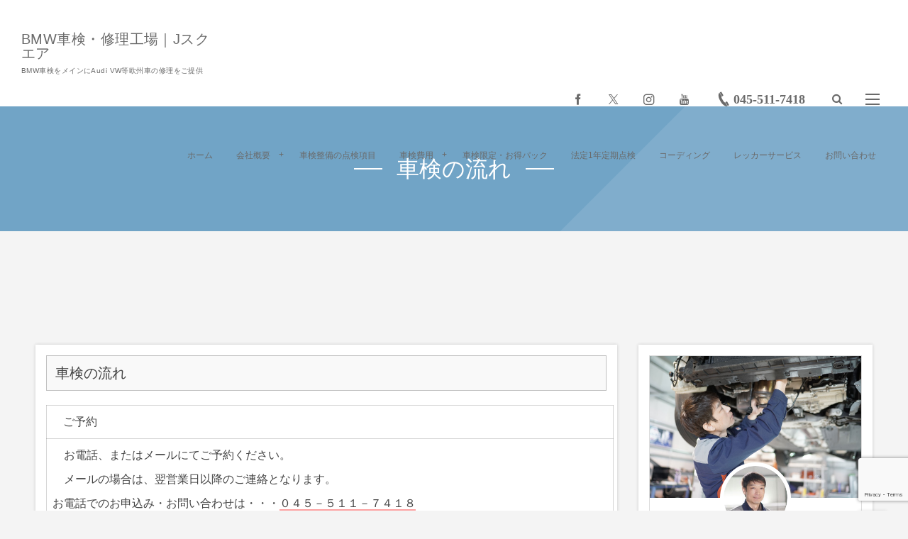

--- FILE ---
content_type: text/html; charset=UTF-8
request_url: https://bmw-jsquare.com/flow_of_vehicle_inspection/
body_size: 16953
content:
<!DOCTYPE html>
<html lang="ja"><head prefix="og: http://ogp.me/ns# fb: http://ogp.me/ns/fb# article: http://ogp.me/ns/article#"><meta charset="utf-8" />
<meta name="viewport" content="width=device-width,initial-scale=1,minimum-scale=1,user-scalable=yes" /><meta name="description" content="車検の流れ 　ご予約 　お電話、またはメールにてご予約ください。 　メールの場合は、翌営業日以降のご連絡となります。 お電話でのお申込み・お問い合わせは・・・０４５－５１１－７４１８ 　※車検は車検満了日の1ヶ月前から受けられます。 　ご来店・受付・事前点検 　ご予約日にご来店していただき、受付けを済ませてください。 お待ちいただいている間に、事前点検をさせていただきます。 　事前にお車の状態を点検して、整備個所を明確にお客様にお伝えいたします。 　お客様にご納得頂けない整備を実施する事はありません。 　また、車検を進めていく上で追加整備が必要な部分が発生したとしても、ご連絡なしには実施致しま..." /><meta name="keywords" content="" /><meta property="og:title" content="車検の流れ" /><meta property="og:type" content="article" /><meta property="og:url" content="https://bmw-jsquare.com/flow_of_vehicle_inspection/" /><meta property="og:image" content="https://bmw-jsquare.com/wp-content/themes/dp-fancie-note-business/img/post_thumbnail/noimage.png" /><meta property="og:image:width" content="1200" /><meta property="og:image:height" content="800" /><meta property="og:description" content="車検の流れ 　ご予約 　お電話、またはメールにてご予約ください。 　メールの場合は、翌営業日以降のご連絡となります。 お電話でのお申込み・お問い合わせは・・・０４５－５１１－７４１８ 　※車検は車検満了日の1ヶ月前から受けられます。 　ご来店・受付・事前点検 　ご予約日にご来店していただき、受付けを済ませてください。 お待ちいただいている間に、事前点検をさせていただきます。 　事前にお車の状態を点検して、整備個所を明確にお客様にお伝えいたします。 　お客様にご納得頂けない整備を実施する事はありません。 　また、車検を進めていく上で追加整備が必要な部分が発生したとしても、ご連絡なしには実施致しま..." /><meta property="og:site_name" content="BMW車検・修理工場｜Jスクエア" /><meta name="twitter:card" content="summary_large_image" /><meta name="twitter:site" content="@JsquareTera" /><link rel="canonical" href="https://bmw-jsquare.com/flow_of_vehicle_inspection/" /><title>車検の流れ &#8211; BMW車検・輸入車修理工場｜Jスクエア</title>
<meta name='robots' content='max-image-preview:large' />
	<style>img:is([sizes="auto" i], [sizes^="auto," i]) { contain-intrinsic-size: 3000px 1500px }</style>
	<link rel="dns-prefetch" href="//connect.facebook.net" /><link rel="dns-prefetch" href="//secure.gravatar.com" /><link rel="dns-prefetch" href="//api.pinterest.com" /><link rel="dns-prefetch" href="//jsoon.digitiminimi.com" /><link rel="dns-prefetch" href="//b.hatena.ne.jp" /><link rel="dns-prefetch" href="//platform.twitter.com" /><meta http-equiv="Last-Modified" content="Wed, 16 Feb. 2022 14:25:38 +0900" /><link rel='dns-prefetch' href='//ajax.googleapis.com' />
<link rel='dns-prefetch' href='//www.googletagmanager.com' />
<link rel="alternate" type="application/rss+xml" title="BMW車検 修理工場｜Jスクエア &raquo; フィード" href="https://bmw-jsquare.com/feed/" />
<link rel="alternate" type="application/rss+xml" title="BMW車検 修理工場｜Jスクエア &raquo; コメントフィード" href="https://bmw-jsquare.com/comments/feed/" />
<script>
/* <![CDATA[ */
window._wpemojiSettings = {"baseUrl":"https:\/\/s.w.org\/images\/core\/emoji\/15.0.3\/72x72\/","ext":".png","svgUrl":"https:\/\/s.w.org\/images\/core\/emoji\/15.0.3\/svg\/","svgExt":".svg","source":{"concatemoji":"https:\/\/bmw-jsquare.com\/wp-includes\/js\/wp-emoji-release.min.js?ver=6.7.4"}};
/*! This file is auto-generated */
!function(i,n){var o,s,e;function c(e){try{var t={supportTests:e,timestamp:(new Date).valueOf()};sessionStorage.setItem(o,JSON.stringify(t))}catch(e){}}function p(e,t,n){e.clearRect(0,0,e.canvas.width,e.canvas.height),e.fillText(t,0,0);var t=new Uint32Array(e.getImageData(0,0,e.canvas.width,e.canvas.height).data),r=(e.clearRect(0,0,e.canvas.width,e.canvas.height),e.fillText(n,0,0),new Uint32Array(e.getImageData(0,0,e.canvas.width,e.canvas.height).data));return t.every(function(e,t){return e===r[t]})}function u(e,t,n){switch(t){case"flag":return n(e,"\ud83c\udff3\ufe0f\u200d\u26a7\ufe0f","\ud83c\udff3\ufe0f\u200b\u26a7\ufe0f")?!1:!n(e,"\ud83c\uddfa\ud83c\uddf3","\ud83c\uddfa\u200b\ud83c\uddf3")&&!n(e,"\ud83c\udff4\udb40\udc67\udb40\udc62\udb40\udc65\udb40\udc6e\udb40\udc67\udb40\udc7f","\ud83c\udff4\u200b\udb40\udc67\u200b\udb40\udc62\u200b\udb40\udc65\u200b\udb40\udc6e\u200b\udb40\udc67\u200b\udb40\udc7f");case"emoji":return!n(e,"\ud83d\udc26\u200d\u2b1b","\ud83d\udc26\u200b\u2b1b")}return!1}function f(e,t,n){var r="undefined"!=typeof WorkerGlobalScope&&self instanceof WorkerGlobalScope?new OffscreenCanvas(300,150):i.createElement("canvas"),a=r.getContext("2d",{willReadFrequently:!0}),o=(a.textBaseline="top",a.font="600 32px Arial",{});return e.forEach(function(e){o[e]=t(a,e,n)}),o}function t(e){var t=i.createElement("script");t.src=e,t.defer=!0,i.head.appendChild(t)}"undefined"!=typeof Promise&&(o="wpEmojiSettingsSupports",s=["flag","emoji"],n.supports={everything:!0,everythingExceptFlag:!0},e=new Promise(function(e){i.addEventListener("DOMContentLoaded",e,{once:!0})}),new Promise(function(t){var n=function(){try{var e=JSON.parse(sessionStorage.getItem(o));if("object"==typeof e&&"number"==typeof e.timestamp&&(new Date).valueOf()<e.timestamp+604800&&"object"==typeof e.supportTests)return e.supportTests}catch(e){}return null}();if(!n){if("undefined"!=typeof Worker&&"undefined"!=typeof OffscreenCanvas&&"undefined"!=typeof URL&&URL.createObjectURL&&"undefined"!=typeof Blob)try{var e="postMessage("+f.toString()+"("+[JSON.stringify(s),u.toString(),p.toString()].join(",")+"));",r=new Blob([e],{type:"text/javascript"}),a=new Worker(URL.createObjectURL(r),{name:"wpTestEmojiSupports"});return void(a.onmessage=function(e){c(n=e.data),a.terminate(),t(n)})}catch(e){}c(n=f(s,u,p))}t(n)}).then(function(e){for(var t in e)n.supports[t]=e[t],n.supports.everything=n.supports.everything&&n.supports[t],"flag"!==t&&(n.supports.everythingExceptFlag=n.supports.everythingExceptFlag&&n.supports[t]);n.supports.everythingExceptFlag=n.supports.everythingExceptFlag&&!n.supports.flag,n.DOMReady=!1,n.readyCallback=function(){n.DOMReady=!0}}).then(function(){return e}).then(function(){var e;n.supports.everything||(n.readyCallback(),(e=n.source||{}).concatemoji?t(e.concatemoji):e.wpemoji&&e.twemoji&&(t(e.twemoji),t(e.wpemoji)))}))}((window,document),window._wpemojiSettings);
/* ]]> */
</script>
<style id='wp-emoji-styles-inline-css' type='text/css'>

	img.wp-smiley, img.emoji {
		display: inline !important;
		border: none !important;
		box-shadow: none !important;
		height: 1em !important;
		width: 1em !important;
		margin: 0 0.07em !important;
		vertical-align: -0.1em !important;
		background: none !important;
		padding: 0 !important;
	}
</style>
<link rel='stylesheet' id='wp-block-library-css' href='https://bmw-jsquare.com/wp-includes/css/dist/block-library/style.min.css?ver=6.7.4' type='text/css' media='all' />
<style id='classic-theme-styles-inline-css' type='text/css'>
/*! This file is auto-generated */
.wp-block-button__link{color:#fff;background-color:#32373c;border-radius:9999px;box-shadow:none;text-decoration:none;padding:calc(.667em + 2px) calc(1.333em + 2px);font-size:1.125em}.wp-block-file__button{background:#32373c;color:#fff;text-decoration:none}
</style>
<style id='global-styles-inline-css' type='text/css'>
:root{--wp--preset--aspect-ratio--square: 1;--wp--preset--aspect-ratio--4-3: 4/3;--wp--preset--aspect-ratio--3-4: 3/4;--wp--preset--aspect-ratio--3-2: 3/2;--wp--preset--aspect-ratio--2-3: 2/3;--wp--preset--aspect-ratio--16-9: 16/9;--wp--preset--aspect-ratio--9-16: 9/16;--wp--preset--color--black: #000000;--wp--preset--color--cyan-bluish-gray: #abb8c3;--wp--preset--color--white: #ffffff;--wp--preset--color--pale-pink: #f78da7;--wp--preset--color--vivid-red: #cf2e2e;--wp--preset--color--luminous-vivid-orange: #ff6900;--wp--preset--color--luminous-vivid-amber: #fcb900;--wp--preset--color--light-green-cyan: #7bdcb5;--wp--preset--color--vivid-green-cyan: #00d084;--wp--preset--color--pale-cyan-blue: #8ed1fc;--wp--preset--color--vivid-cyan-blue: #0693e3;--wp--preset--color--vivid-purple: #9b51e0;--wp--preset--gradient--vivid-cyan-blue-to-vivid-purple: linear-gradient(135deg,rgba(6,147,227,1) 0%,rgb(155,81,224) 100%);--wp--preset--gradient--light-green-cyan-to-vivid-green-cyan: linear-gradient(135deg,rgb(122,220,180) 0%,rgb(0,208,130) 100%);--wp--preset--gradient--luminous-vivid-amber-to-luminous-vivid-orange: linear-gradient(135deg,rgba(252,185,0,1) 0%,rgba(255,105,0,1) 100%);--wp--preset--gradient--luminous-vivid-orange-to-vivid-red: linear-gradient(135deg,rgba(255,105,0,1) 0%,rgb(207,46,46) 100%);--wp--preset--gradient--very-light-gray-to-cyan-bluish-gray: linear-gradient(135deg,rgb(238,238,238) 0%,rgb(169,184,195) 100%);--wp--preset--gradient--cool-to-warm-spectrum: linear-gradient(135deg,rgb(74,234,220) 0%,rgb(151,120,209) 20%,rgb(207,42,186) 40%,rgb(238,44,130) 60%,rgb(251,105,98) 80%,rgb(254,248,76) 100%);--wp--preset--gradient--blush-light-purple: linear-gradient(135deg,rgb(255,206,236) 0%,rgb(152,150,240) 100%);--wp--preset--gradient--blush-bordeaux: linear-gradient(135deg,rgb(254,205,165) 0%,rgb(254,45,45) 50%,rgb(107,0,62) 100%);--wp--preset--gradient--luminous-dusk: linear-gradient(135deg,rgb(255,203,112) 0%,rgb(199,81,192) 50%,rgb(65,88,208) 100%);--wp--preset--gradient--pale-ocean: linear-gradient(135deg,rgb(255,245,203) 0%,rgb(182,227,212) 50%,rgb(51,167,181) 100%);--wp--preset--gradient--electric-grass: linear-gradient(135deg,rgb(202,248,128) 0%,rgb(113,206,126) 100%);--wp--preset--gradient--midnight: linear-gradient(135deg,rgb(2,3,129) 0%,rgb(40,116,252) 100%);--wp--preset--font-size--small: 13px;--wp--preset--font-size--medium: 20px;--wp--preset--font-size--large: 36px;--wp--preset--font-size--x-large: 42px;--wp--preset--spacing--20: 0.44rem;--wp--preset--spacing--30: 0.67rem;--wp--preset--spacing--40: 1rem;--wp--preset--spacing--50: 1.5rem;--wp--preset--spacing--60: 2.25rem;--wp--preset--spacing--70: 3.38rem;--wp--preset--spacing--80: 5.06rem;--wp--preset--shadow--natural: 6px 6px 9px rgba(0, 0, 0, 0.2);--wp--preset--shadow--deep: 12px 12px 50px rgba(0, 0, 0, 0.4);--wp--preset--shadow--sharp: 6px 6px 0px rgba(0, 0, 0, 0.2);--wp--preset--shadow--outlined: 6px 6px 0px -3px rgba(255, 255, 255, 1), 6px 6px rgba(0, 0, 0, 1);--wp--preset--shadow--crisp: 6px 6px 0px rgba(0, 0, 0, 1);}:where(.is-layout-flex){gap: 0.5em;}:where(.is-layout-grid){gap: 0.5em;}body .is-layout-flex{display: flex;}.is-layout-flex{flex-wrap: wrap;align-items: center;}.is-layout-flex > :is(*, div){margin: 0;}body .is-layout-grid{display: grid;}.is-layout-grid > :is(*, div){margin: 0;}:where(.wp-block-columns.is-layout-flex){gap: 2em;}:where(.wp-block-columns.is-layout-grid){gap: 2em;}:where(.wp-block-post-template.is-layout-flex){gap: 1.25em;}:where(.wp-block-post-template.is-layout-grid){gap: 1.25em;}.has-black-color{color: var(--wp--preset--color--black) !important;}.has-cyan-bluish-gray-color{color: var(--wp--preset--color--cyan-bluish-gray) !important;}.has-white-color{color: var(--wp--preset--color--white) !important;}.has-pale-pink-color{color: var(--wp--preset--color--pale-pink) !important;}.has-vivid-red-color{color: var(--wp--preset--color--vivid-red) !important;}.has-luminous-vivid-orange-color{color: var(--wp--preset--color--luminous-vivid-orange) !important;}.has-luminous-vivid-amber-color{color: var(--wp--preset--color--luminous-vivid-amber) !important;}.has-light-green-cyan-color{color: var(--wp--preset--color--light-green-cyan) !important;}.has-vivid-green-cyan-color{color: var(--wp--preset--color--vivid-green-cyan) !important;}.has-pale-cyan-blue-color{color: var(--wp--preset--color--pale-cyan-blue) !important;}.has-vivid-cyan-blue-color{color: var(--wp--preset--color--vivid-cyan-blue) !important;}.has-vivid-purple-color{color: var(--wp--preset--color--vivid-purple) !important;}.has-black-background-color{background-color: var(--wp--preset--color--black) !important;}.has-cyan-bluish-gray-background-color{background-color: var(--wp--preset--color--cyan-bluish-gray) !important;}.has-white-background-color{background-color: var(--wp--preset--color--white) !important;}.has-pale-pink-background-color{background-color: var(--wp--preset--color--pale-pink) !important;}.has-vivid-red-background-color{background-color: var(--wp--preset--color--vivid-red) !important;}.has-luminous-vivid-orange-background-color{background-color: var(--wp--preset--color--luminous-vivid-orange) !important;}.has-luminous-vivid-amber-background-color{background-color: var(--wp--preset--color--luminous-vivid-amber) !important;}.has-light-green-cyan-background-color{background-color: var(--wp--preset--color--light-green-cyan) !important;}.has-vivid-green-cyan-background-color{background-color: var(--wp--preset--color--vivid-green-cyan) !important;}.has-pale-cyan-blue-background-color{background-color: var(--wp--preset--color--pale-cyan-blue) !important;}.has-vivid-cyan-blue-background-color{background-color: var(--wp--preset--color--vivid-cyan-blue) !important;}.has-vivid-purple-background-color{background-color: var(--wp--preset--color--vivid-purple) !important;}.has-black-border-color{border-color: var(--wp--preset--color--black) !important;}.has-cyan-bluish-gray-border-color{border-color: var(--wp--preset--color--cyan-bluish-gray) !important;}.has-white-border-color{border-color: var(--wp--preset--color--white) !important;}.has-pale-pink-border-color{border-color: var(--wp--preset--color--pale-pink) !important;}.has-vivid-red-border-color{border-color: var(--wp--preset--color--vivid-red) !important;}.has-luminous-vivid-orange-border-color{border-color: var(--wp--preset--color--luminous-vivid-orange) !important;}.has-luminous-vivid-amber-border-color{border-color: var(--wp--preset--color--luminous-vivid-amber) !important;}.has-light-green-cyan-border-color{border-color: var(--wp--preset--color--light-green-cyan) !important;}.has-vivid-green-cyan-border-color{border-color: var(--wp--preset--color--vivid-green-cyan) !important;}.has-pale-cyan-blue-border-color{border-color: var(--wp--preset--color--pale-cyan-blue) !important;}.has-vivid-cyan-blue-border-color{border-color: var(--wp--preset--color--vivid-cyan-blue) !important;}.has-vivid-purple-border-color{border-color: var(--wp--preset--color--vivid-purple) !important;}.has-vivid-cyan-blue-to-vivid-purple-gradient-background{background: var(--wp--preset--gradient--vivid-cyan-blue-to-vivid-purple) !important;}.has-light-green-cyan-to-vivid-green-cyan-gradient-background{background: var(--wp--preset--gradient--light-green-cyan-to-vivid-green-cyan) !important;}.has-luminous-vivid-amber-to-luminous-vivid-orange-gradient-background{background: var(--wp--preset--gradient--luminous-vivid-amber-to-luminous-vivid-orange) !important;}.has-luminous-vivid-orange-to-vivid-red-gradient-background{background: var(--wp--preset--gradient--luminous-vivid-orange-to-vivid-red) !important;}.has-very-light-gray-to-cyan-bluish-gray-gradient-background{background: var(--wp--preset--gradient--very-light-gray-to-cyan-bluish-gray) !important;}.has-cool-to-warm-spectrum-gradient-background{background: var(--wp--preset--gradient--cool-to-warm-spectrum) !important;}.has-blush-light-purple-gradient-background{background: var(--wp--preset--gradient--blush-light-purple) !important;}.has-blush-bordeaux-gradient-background{background: var(--wp--preset--gradient--blush-bordeaux) !important;}.has-luminous-dusk-gradient-background{background: var(--wp--preset--gradient--luminous-dusk) !important;}.has-pale-ocean-gradient-background{background: var(--wp--preset--gradient--pale-ocean) !important;}.has-electric-grass-gradient-background{background: var(--wp--preset--gradient--electric-grass) !important;}.has-midnight-gradient-background{background: var(--wp--preset--gradient--midnight) !important;}.has-small-font-size{font-size: var(--wp--preset--font-size--small) !important;}.has-medium-font-size{font-size: var(--wp--preset--font-size--medium) !important;}.has-large-font-size{font-size: var(--wp--preset--font-size--large) !important;}.has-x-large-font-size{font-size: var(--wp--preset--font-size--x-large) !important;}
:where(.wp-block-post-template.is-layout-flex){gap: 1.25em;}:where(.wp-block-post-template.is-layout-grid){gap: 1.25em;}
:where(.wp-block-columns.is-layout-flex){gap: 2em;}:where(.wp-block-columns.is-layout-grid){gap: 2em;}
:root :where(.wp-block-pullquote){font-size: 1.5em;line-height: 1.6;}
</style>
<link rel='stylesheet' id='contact-form-7-css' href='https://bmw-jsquare.com/wp-content/plugins/contact-form-7/includes/css/styles.css?ver=5.7.6' type='text/css' media='all' />
<link rel='stylesheet' id='dp-sc-flexbox-css' href='https://bmw-jsquare.com/wp-content/plugins/dp-ex-shortcodes/css/style/shortcodes/flexbox.css?ver=1.4.5.0' type='text/css' media='all' />
<link rel='stylesheet' id='dp-sc-profile-css' href='https://bmw-jsquare.com/wp-content/plugins/dp-ex-shortcodes/css/style/shortcodes/profile.css?ver=1.4.5.0' type='text/css' media='all' />
<link rel='stylesheet' id='digipress-css' href='https://bmw-jsquare.com/wp-content/themes/dp-fancie-note-business/css/style.css?ver=20241127051950' type='text/css' media='all' />
<link rel='stylesheet' id='dp-shortcodes-css' href='https://bmw-jsquare.com/wp-content/plugins/dp-ex-shortcodes/css/style.css?ver=1.4.5.0' type='text/css' media='all' />
<link rel='stylesheet' id='dp-visual-css' href='https://bmw-jsquare.com/wp-content/uploads/digipress/fancie-note-business/css/visual-custom.css?ver=20250911082728' type='text/css' media='all' />
<script src="https://ajax.googleapis.com/ajax/libs/jquery/3.7.1/jquery.min.js?ver=6.7.4" id="jquery-js"></script>

<!-- Google アナリティクス スニペット (Site Kit が追加) -->
<script src="https://www.googletagmanager.com/gtag/js?id=UA-19769169-11" id="google_gtagjs-js" async></script>
<script id="google_gtagjs-js-after">
/* <![CDATA[ */
window.dataLayer = window.dataLayer || [];function gtag(){dataLayer.push(arguments);}
gtag('set', 'linker', {"domains":["bmw-jsquare.com"]} );
gtag("js", new Date());
gtag("set", "developer_id.dZTNiMT", true);
gtag("config", "UA-19769169-11", {"anonymize_ip":true});
gtag("config", "G-MBJE3LJ3JQ");
/* ]]> */
</script>

<!-- (ここまで) Google アナリティクス スニペット (Site Kit が追加) -->
<link rel="https://api.w.org/" href="https://bmw-jsquare.com/wp-json/" /><link rel="alternate" title="JSON" type="application/json" href="https://bmw-jsquare.com/wp-json/wp/v2/pages/320" /><link rel="EditURI" type="application/rsd+xml" title="RSD" href="https://bmw-jsquare.com/xmlrpc.php?rsd" />
<link rel='shortlink' href='https://bmw-jsquare.com/?p=320' />
<link rel="alternate" title="oEmbed (JSON)" type="application/json+oembed" href="https://bmw-jsquare.com/wp-json/oembed/1.0/embed?url=https%3A%2F%2Fbmw-jsquare.com%2Fflow_of_vehicle_inspection%2F" />
<link rel="alternate" title="oEmbed (XML)" type="text/xml+oembed" href="https://bmw-jsquare.com/wp-json/oembed/1.0/embed?url=https%3A%2F%2Fbmw-jsquare.com%2Fflow_of_vehicle_inspection%2F&#038;format=xml" />
<meta name="generator" content="Site Kit by Google 1.96.0" />
<!-- Google AdSense スニペット (Site Kit が追加) -->
<meta name="google-adsense-platform-account" content="ca-host-pub-2644536267352236">
<meta name="google-adsense-platform-domain" content="sitekit.withgoogle.com">
<!-- (ここまで) Google AdSense スニペット (Site Kit が追加) -->

<!-- Google タグ マネージャー スニペット (Site Kit が追加) -->
<script>
/* <![CDATA[ */

			( function( w, d, s, l, i ) {
				w[l] = w[l] || [];
				w[l].push( {'gtm.start': new Date().getTime(), event: 'gtm.js'} );
				var f = d.getElementsByTagName( s )[0],
					j = d.createElement( s ), dl = l != 'dataLayer' ? '&l=' + l : '';
				j.async = true;
				j.src = 'https://www.googletagmanager.com/gtm.js?id=' + i + dl;
				f.parentNode.insertBefore( j, f );
			} )( window, document, 'script', 'dataLayer', 'GTM-P5MDNVK' );
			
/* ]]> */
</script>

<!-- (ここまで) Google タグ マネージャー スニペット (Site Kit が追加) -->
<link rel="icon" href="https://bmw-jsquare.com/wp-content/uploads/2025/09/cropped-European-Car-Repair-1-32x32.png" sizes="32x32" />
<link rel="icon" href="https://bmw-jsquare.com/wp-content/uploads/2025/09/cropped-European-Car-Repair-1-192x192.png" sizes="192x192" />
<link rel="apple-touch-icon" href="https://bmw-jsquare.com/wp-content/uploads/2025/09/cropped-European-Car-Repair-1-180x180.png" />
<meta name="msapplication-TileImage" content="https://bmw-jsquare.com/wp-content/uploads/2025/09/cropped-European-Car-Repair-1-270x270.png" />
<script>j$=jQuery;</script></head><body class="page-template-default page page-id-320 main-body pc" data-ct-sns-cache="true" data-ct-sns-cache-time="86400000">		<!-- Google タグ マネージャー (noscript) スニペット (Site Kit が追加) -->
		<noscript>
			<iframe src="https://www.googletagmanager.com/ns.html?id=GTM-P5MDNVK" height="0" width="0" style="display:none;visibility:hidden"></iframe>
		</noscript>
		<!-- (ここまで) Google タグ マネージャー (noscript) スニペット (Site Kit が追加) -->
		<header id="header_container" class="header_container pc float"><div class="header_content clearfix"><div class="h_group"><h1 class="hd_title txt"><a href="https://bmw-jsquare.com/" title="BMW車検 修理工場｜Jスクエア">BMW車検・修理工場｜Jスクエア</a></h1><h2 class="caption">BMW車検をメインにAudi VW等欧州車の修理をご提供</h2></div><div class="r_block"><div id="hd_misc_div" class="hd_misc_div"><div id="hd_sns_links" class="hd_sns_links"><ul><li class="fb"><a href="https://www.facebook.com/BMW.Jsquare/" title="Share on Facebook" target="_blank"><span class="r-wrap"><i class="icon-facebook"></i></span></a></li><li class="tw"><a href="https://twitter.com/JsquareTera" title="Follow on Twitter" target="_blank"><span class="r-wrap"><i class="icon-twitter"></i></span></a></li><li class="instagram"><a href="https://www.instagram.com/j_square_tera" title="Instagram" target="_blank"><span class="r-wrap"><i class="icon-instagram"></i></span></a></li><li class="youtube"><a href="https://www.youtube.com/user/jun69966996" title="YouTube" target="_blank"><span class="r-wrap"><i class="icon-youtube"></i></span></a></li></ul></div><div id="hd_tel"><a href="tel:045-511-7418" class="icon-phone"><span>045-511-7418</span></a></div><div id="hd_searchform"><span class="r-wrap"><i id="hd_search_btn" class="icon-search"></i></span></div><div id="hd_hidden_menu_btn"><span></span></div><div id="expand_float_menu" class="icon-dot-menu"><i></i></div>
</div><nav id="global_menu_nav" class="global_menu_nav has-rcontent"><ul id="global_menu_ul" class=""><li id="menu-item-55" class="menu-item menu-item-type-custom menu-item-object-custom menu-item-home"><a href="https://bmw-jsquare.com/" class="menu-link"><span class="menu-title">ホーム</span></a></li>
<li id="menu-item-54" class="menu-item menu-item-type-post_type menu-item-object-page menu-item-has-children"><a href="https://bmw-jsquare.com/company-info/" class="menu-link"><span class="menu-title">会社概要</span></a>
<ul class="sub-menu">
	<li id="menu-item-1938" class="menu-item menu-item-type-post_type menu-item-object-page"><a href="https://bmw-jsquare.com/company-info/factory/" class="menu-link"><span class="menu-title">設備・機器</span></a></li>
	<li id="menu-item-1937" class="menu-item menu-item-type-post_type menu-item-object-page"><a href="https://bmw-jsquare.com/company-info/showroom/" class="menu-link"><span class="menu-title">ショールームギャラリー</span></a></li>
	<li id="menu-item-2004" class="menu-item menu-item-type-post_type menu-item-object-page"><a href="https://bmw-jsquare.com/company-info/agreement/" class="menu-link"><span class="menu-title">最新BMW専用テスター・AOSシステム導入で安心の車検整備</span></a></li>
	<li id="menu-item-3259" class="menu-item menu-item-type-post_type menu-item-object-page"><a href="https://bmw-jsquare.com/company-info/staff/" class="menu-link"><span class="menu-title">スタッフ</span></a></li>
	<li id="menu-item-2214" class="menu-item menu-item-type-custom menu-item-object-custom"><a href="https://abs-repair.com/recluit" class="menu-link"><span class="menu-title">採用情報</span></a></li>
</ul>
</li>
<li id="menu-item-1186" class="menu-item menu-item-type-post_type menu-item-object-page"><a href="https://bmw-jsquare.com/inspection-items/" class="menu-link"><span class="menu-title">車検整備の点検項目</span></a></li>
<li id="menu-item-1187" class="menu-item menu-item-type-post_type menu-item-object-page menu-item-has-children"><a href="https://bmw-jsquare.com/vehicle-inspection_price/" class="menu-link"><span class="menu-title">車検費用</span></a>
<ul class="sub-menu">
	<li id="menu-item-2141" class="menu-item menu-item-type-post_type menu-item-object-post"><a href="https://bmw-jsquare.com/car-inspection/post-2021/" class="menu-link"><span class="menu-title">どこでBMWの車検をするかの選ぶ基準・専用テスターについて</span></a></li>
</ul>
</li>
<li id="menu-item-3429" class="menu-item menu-item-type-post_type menu-item-object-page"><a href="https://bmw-jsquare.com/value_pack/" class="menu-link"><span class="menu-title">車検限定・お得パック</span></a></li>
<li id="menu-item-2002" class="menu-item menu-item-type-post_type menu-item-object-page"><a href="https://bmw-jsquare.com/1y_inspection/" class="menu-link"><span class="menu-title">法定1年定期点検</span></a></li>
<li id="menu-item-2821" class="menu-item menu-item-type-post_type menu-item-object-page"><a href="https://bmw-jsquare.com/coding/" class="menu-link"><span class="menu-title">コーディング</span></a></li>
<li id="menu-item-3979" class="menu-item menu-item-type-post_type menu-item-object-page"><a href="https://bmw-jsquare.com/loadedcar/" class="menu-link"><span class="menu-title">レッカーサービス</span></a></li>
<li id="menu-item-1887" class="menu-item menu-item-type-post_type menu-item-object-page"><a href="https://bmw-jsquare.com/contact/" class="menu-link"><span class="menu-title">お問い合わせ</span></a></li>
</ul></nav></div></div></header><div id="container" class="dp-container clearfix not-home singular float"><section class="ct-hd no_bgimg singular"><h2 class="hd-title single-title wow fadeInDown"><span>車検の流れ</span></h2></section><div class="widget-container top clearfix not-home singular"></div><div class="content-wrap incontainer clearfix not-home singular">
<div id="content" class="content two-col right"><article id="page-320" class="single-article post-320 page type-page status-publish"><div class="entry entry-content"><div class="box-gray-b-bg"><span style="font-size: 20px;"><b>車検の流れ</b></span></div>
<table border="1.5" width="800">
<tbody>
<tr>
<td>　<span style="font-size: 12pt;">ご予約</span></td>
</tr>
<tr>
<td height="100"><span style="font-size: 12pt;">　お電話、またはメールにてご予約ください。</span><br />
<span style="font-size: 12pt;">　メールの場合は、翌営業日以降のご連絡となります。<br />
お電話でのお申込み・お問い合わせは・・・<span class="bd-red">０４５－５１１－７４１８</span></span></td>
</tr>
</tbody>
</table>
<p><span style="font-size: 10pt;">　※車検は車検満了日の1ヶ月前から受けられます。</span><br />
<img decoding="async" class="aligncenter" src="https://bmw-jsquare.com/wp-content/uploads/2017/10/images.png" width="40" height="40" /></p>
<table border="1.5" width="800">
<tbody>
<tr>
<td><span style="font-size: 12pt;">　ご来店・受付・事前点検</span></td>
</tr>
<tr>
<td height="100"><span style="font-size: 12pt;">　ご予約日にご来店していただき、受付けを済ませてください。<br />
お待ちいただいている間に、事前点検をさせていただきます。</span></td>
</tr>
</tbody>
</table>
<p><span style="font-size: 12pt;">　<span style="font-size: 10pt;">事前にお車の状態を点検して、整備個所を明確にお客様にお伝えいたします。</span><br />
</span><span style="font-size: 10pt;"> 　お客様にご納得頂けない整備を実施する事はありません。</span><br />
<span style="font-size: 10pt;"> 　また、車検を進めていく上で追加整備が必要な部分が発生したとしても、ご連絡なしには実施致しません。</span><img decoding="async" class="aligncenter" src="https://bmw-jsquare.com/wp-content/uploads/2017/10/images.png" width="40" height="40" /></p>
<table border="1.5" width="800">
<tbody>
<tr>
<td>　<span style="font-size: 16px;">内容確認</span></td>
</tr>
<tr>
<td height="100"><span style="font-size: 12pt;">　事前の点検の結果をもとに、車検日程を確認させていただきます。</span><br />
<span style="font-size: 12pt;">　※事前点検と同じ日に車検を実施できる場合もございます。<br />
※部品交換が必要な場合、日数がかかる場合もございます。</span></td>
</tr>
</tbody>
</table>
<p><img decoding="async" class="aligncenter" src="https://bmw-jsquare.com/wp-content/uploads/2017/10/images.png" width="40" height="40" /></p>
<table style="height: 100px;" border="1.5" width="800">
<tbody>
<tr>
<td>　<span style="font-size: 16px;">車検の実施</span></td>
</tr>
<tr valign="top">
<td style="text-align: left;" height="100"><span style="font-size: 16px;">　</span><span style="font-size: 12pt; font-weight: normal;"><img decoding="async" class="alignnone" src="https://bmw-jsquare.com/wp-content/uploads/2017/08/DSC02729.jpg" alt=" width=" width="164" height="109" align="right" />72項目を点検させていただきます。</span></td>
</tr>
</tbody>
</table>
<p><img decoding="async" class="aligncenter" src="https://bmw-jsquare.com/wp-content/uploads/2017/10/images.png" width="40" height="40" /></p>
<table border="1.5" width="800">
<tbody>
<tr>
<td><span style="font-size: 16px;">　洗車・清掃</span></td>
</tr>
<tr valign="top">
<td height="100"><span style="font-size: 12pt;">　手洗い洗車と、室内の清掃をさせていただきます。（料金はかかりません）</span></td>
</tr>
</tbody>
</table>
<p><img decoding="async" class="aligncenter" src="https://bmw-jsquare.com/wp-content/uploads/2017/10/images.png" width="40" height="40" /></p>
<table style="font-family: 'Century Gothic', 'ヒラギノ角ゴ ProN W3', 'Hiragino Kaku Gothic ProN', メイリオ, Meiryo, 'ＭＳ Ｐゴシック', sans-serif; font-size: 14px;" border="1.5" width="800">
<tbody>
<tr>
<td>　<span style="font-size: 12pt;">お支払い</span></td>
</tr>
<tr>
<td height="100"><span style="font-size: 12pt;">　法定諸費用は現金でお支払いとなります。<br />
その他整備費用は現金またはカードでお支払いいただけます。</span></td>
</tr>
</tbody>
</table>
<p><img decoding="async" class="aligncenter" src="https://bmw-jsquare.com/wp-content/uploads/2017/10/images.png" width="40" height="40" /></p>
<table border="1.5" width="800">
<tbody>
<tr>
<td>　<span style="font-size: 16px;">車検の完了</span></td>
</tr>
<tr>
<td height="100"><span style="font-size: 12pt;">　お客様へお車をお引渡しいたします。<br />
これで車検は完了です。<br />
</span></td>
</tr>
</tbody>
</table>
<p>&nbsp;</p>
</div><div class="widget-content single clearfix"><div id="custom_html-6" class="widget_text widget-box widget_custom_html slider_fx"><div class="textwidget custom-html-widget"><hr>
車検のご相談は、お気軽にお問い合わせください。
<div class="dp_sc_fl_box fancie-note-business">
<div class="dp_sc_fl_item">
<a href="tel:0455117418" id="btnbvqh6" class="btn  icon-phone " target="_blank">電話でお問合せ　</a><style>#btnbvqh6{border-color:#dd3333;}#btnbvqh6:after{background-color:#dd3333;background-image:none;}#btnbvqh6{color:#dd3333!important;}#btnbvqh6:hover{color:#fff!important;}</style>
</div><div class="dp_sc_fl_item">
<a href="https://bmw-jsquare.com/contact" id="btnldwu6" class="btn  icon-mail-alt " target="_blank">メールでお問合せ</a><style>#btnldwu6{border-color:#222f50;}#btnldwu6:after{background-color:#222f50;background-image:none;}#btnldwu6{color:#222f50!important;}#btnldwu6:hover{color:#fff!important;}</style></div>
<div class="dp_sc_fl_item"><a href="https://lin.ee/JpG0mWs" id="btncud9q" class="btn  icon-comment-alt " target="_blank"> LINEでお問い合わせ</a><style>#btncud9q{border-color:#7ed640;}#btncud9q:after{background-color:#7ed640;background-image:none;}#btncud9q{color:#7ed640!important;}#btncud9q:hover{color:#fff!important;}</style></div>
</div>
受付時間：10:00～18:00 <br>
※日祝祭日はお休みをいただきます。メールの返信は翌営業日となりますので、ご了承ください。</div></div></div></article><section id="comments_area">
</section></div><aside id="sidebar" class="sidebar right first"><div id="custom_html-8" class="widget_text widget-box widget_custom_html slider_fx"><div class="textwidget custom-html-widget"><div class="dp_sc_prof" style="width:100%;background-color:#ffffff;border:1px solid #dddddd;"><div class="dp_sc_prof_top_area has-bd" style="background-color:#dddddd;"><div class="dp_sc_prof_top_bgimg"><img src="https://bmw-jsquare.com/wp-content/uploads/2019/04/work8.jpg" alt="Profile image" /></div></div><figure class="dp_sc_prof_img circle" style="margin-top:-50px;border-style:solid;border-color:#ffffff;background-color:#ffffff;border-width:5px;width:100px;height:100px;"><a href="https://bmw-jsquare.com/company-info"><span class="cover_img" style="background-image:url('https://bmw-jsquare.com/wp-content/uploads/2019/04/icon_jn-1.jpg');"></span></a></figure><div class="dp_sc_prof_name"><a href="https://bmw-jsquare.com/company-info" style="color:#333333;font-size:18px;">代表　永井 順一</a></div><div class="dp_sc_prof_title" style="color:#333333;font-size:14px;">自動車整備士免許 / 基板修理士 / 職業訓練指導員 / 自動車整備科教員</div><div class="dp_sc_prof_desc" style="color:#888888;font-size:12px;">
トヨタ自動車・ボルボ・マツダ系ディーラーでメカニックを経験。メカニックを25年以上経験してきた私店長永井が思う理想のショップを実現すべく「個々のお客様にすべてに喜んでいただけるサービスをご提供する」この言葉を心に留め日々努力していく所存です。
</div><div class="dp_sc_prof_sns"><ul><li><a href="https://www.facebook.com/jsquare.abs" class="icon-facebook-circled" title="Like on Facebook" target="_blank" style="color:#333333;;"><span>Facebook</span></a></li><li><a href="https://www.youtube.com/channel/UCgI7bh_kHFdBQKBYiK9vjNg?view_as=subscriber" class="icon-youtube" title="Subscribe on YouTube" target="_blank" style="color:#333333;;"><span>YouTube</span></a></li></ul></div></div></div></div><div id="custom_html-20" class="widget_text widget-box widget_custom_html slider_fx"><div class="textwidget custom-html-widget"><a href="tel:0455117418" id="btngyf7e" class="btn  icon-phone ft20px" target="_blank">電話でお問い合わせ　</a><style>#btngyf7e{border-color:#dd3333;}#btngyf7e:after{background-color:#dd3333;background-image:none;}#btngyf7e{color:#dd3333!important;}#btngyf7e:hover{color:#fff!important;}</style>
<a href="https://bmw-jsquare.com/contact" id="btnmb2q6" class="btn  icon-mail-alt ft20px" target="_blank">メールでお問い合わせ</a><style>#btnmb2q6{border-color:#222f50;}#btnmb2q6:after{background-color:#222f50;background-image:none;}#btnmb2q6{color:#222f50!important;}#btnmb2q6:hover{color:#fff!important;}</style><a href="https://lin.ee/JpG0mWs" id="btnmfs1y" class="btn  icon-comment-alt ft20px" target="_blank"> LINEでお問い合わせ</a><style>#btnmfs1y{border-color:#7ed640;}#btnmfs1y:after{background-color:#7ed640;background-image:none;}#btnmfs1y{color:#7ed640!important;}#btnmfs1y:hover{color:#fff!important;}</style>
<p>受付時間：10:00～18:00 <br>
※日祝祭日はお休みをいただきます。メールの返信は翌営業日となりますので、ご了承ください。
</p></div></div><div id="custom_html-29" class="widget_text widget-box widget_custom_html slider_fx"><h1 class="wd-title"><span>お支払い方法</span></h1><div class="textwidget custom-html-widget"><center>＼ご利用いただけるようになりました！／<br>
<img src="https://abs-repair.com/wp-content/uploads/2023/05/paypatlogo-702x256.jpeg" alt="paypya" width="202"  class="alignnone size-medium wp-image-19910" />
下記のお支払い方法がご利用いただけます。</center><br>
<strong>ご来店の場合：</strong>現金・クレジットカード・PayPay<br>
<strong>業者様・宅配便ご利用の場合：</strong>クレジットカード・銀行振込・代金引換・PayPay</div></div><div id="dprecentpostswidget-6" class="widget-box dp_recent_posts_widget slider_fx"><h1 class="wd-title"><span>NEWS</span></h1><ul class="recent_entries has_thumb"><li class="clearfix"><div class="widget-post-thumb"><a href="https://bmw-jsquare.com/information/post-4366/" class="thumb-link"><figure class="post-thumb" style="background-image:url('https://bmw-jsquare.com/wp-content/uploads/2025/12/2026newyear_bmw-280x192.png');"></figure></a></div><div class="excerpt_div clearfix has_thumb"><div class="widget-time"><time datetime="2026-01-06T14:02:39+09:00" class="widget-time">Jan 6, 2026</time></div><div class="excerpt_title_wid" role="heading"><a href="https://bmw-jsquare.com/information/post-4366/" class="item-link">新年のご挨拶と営業日のご案内</a></div></div></li><li class="clearfix"><div class="widget-post-thumb"><a href="https://bmw-jsquare.com/information/post-4353/" class="thumb-link"><figure class="post-thumb" style="background-image:url('https://bmw-jsquare.com/wp-content/uploads/2025/11/BMW2025-2026-280x192.png');"></figure></a></div><div class="excerpt_div clearfix has_thumb"><div class="widget-time"><time datetime="2025-12-01T13:25:14+09:00" class="widget-time">Dec 1, 2025</time></div><div class="excerpt_title_wid" role="heading"><a href="https://bmw-jsquare.com/information/post-4353/" class="item-link">2025-2026年 年末年始休業のお知らせ</a></div></div></li><li class="clearfix"><div class="widget-post-thumb"><a href="https://bmw-jsquare.com/information/post-4281/" class="thumb-link"><figure class="post-thumb" style="background-image:url('https://bmw-jsquare.com/wp-content/uploads/2025/07/2025夏季休業BMW-280x192.png');"></figure></a></div><div class="excerpt_div clearfix has_thumb"><div class="widget-time"><time datetime="2025-07-31T10:00:29+09:00" class="widget-time">Jul 31, 2025</time></div><div class="excerpt_title_wid" role="heading"><a href="https://bmw-jsquare.com/information/post-4281/" class="item-link">2025年　夏季休業のお知らせ</a></div></div></li></ul><div class="more-entry-link"><a href="https://bmw-jsquare.com/category/information/"><span>More</span></a></div></div><div id="text-8" class="widget-box widget_text slider_fx"><h1 class="wd-title"><span>&#8211; 採用情報 &#8211; メカニック急募</span></h1>			<div class="textwidget"><p><a href="https://abs-repair.com/recluit"><img loading="lazy" decoding="async" class="alignnone size-full wp-image-1180" src="https://bmw-jsquare.com/wp-content/uploads/2019/03/recruit.jpg" alt="メカニック求人募集" width="600" height="300" srcset="https://bmw-jsquare.com/wp-content/uploads/2019/03/recruit.jpg 600w, https://bmw-jsquare.com/wp-content/uploads/2019/03/recruit-300x150.jpg 300w, https://bmw-jsquare.com/wp-content/uploads/2019/03/recruit-450x225.jpg 450w" sizes="auto, (max-width: 600px) 100vw, 600px" /></a></p>
</div>
		</div><div id="text-7" class="widget-box widget_text slider_fx">			<div class="textwidget"><p><a href="http://abs-repair.com/" target="_blank"><img loading="lazy" decoding="async" class="alignleft size-full wp-image-1950" src="https://bmw-jsquare.com/wp-content/uploads/2019/04/absrepair.jpg" alt="ABS修理事業" width="600" height="280" srcset="https://bmw-jsquare.com/wp-content/uploads/2019/04/absrepair.jpg 600w, https://bmw-jsquare.com/wp-content/uploads/2019/04/absrepair-300x140.jpg 300w, https://bmw-jsquare.com/wp-content/uploads/2019/04/absrepair-450x210.jpg 450w" sizes="auto, (max-width: 600px) 100vw, 600px" /></a><br />
<a href="http://www.autocar.jp/specialshop/2012/03/29/113092/" target="_blank" rel="noopener"><img loading="lazy" decoding="async" class="alignnone size-full wp-image-1177" src="https://bmw-jsquare.com/wp-content/uploads/2019/03/autocar.jpg" alt="" width="600" height="280" srcset="https://bmw-jsquare.com/wp-content/uploads/2019/03/autocar.jpg 600w, https://bmw-jsquare.com/wp-content/uploads/2019/03/autocar-300x140.jpg 300w, https://bmw-jsquare.com/wp-content/uploads/2019/03/autocar-450x210.jpg 450w" sizes="auto, (max-width: 600px) 100vw, 600px" /></a><br />
<a href="https://www.facebook.com/BMW.Jsquare/"><img loading="lazy" decoding="async" class="alignnone size-full wp-image-1178" src="https://bmw-jsquare.com/wp-content/uploads/2019/11/facebook_bmw.jpg" alt="BMW車検センターのフェイスブック" width="600" height="280" /></a><br />
<a href="https://ameblo.jp/jsquare-takami/entrylist.html"><img loading="lazy" decoding="async" class="alignnone size-full wp-image-1176" src="https://bmw-jsquare.com/wp-content/uploads/2019/08/ameblo201983.jpg" alt="" width="600" height="280" /></a></p>
</div>
		</div><div id="dpcustomsocialwidget-4" class="widget-box dp_cusotom_social_widget slider_fx"><h1 class="wd-title"><span>SNS</span></h1><ul class="dp_feed_widget clearfix"> <li><a href="https://twitter.com/JsquareTera" title="Follow on Twitter" target="_blank"><span class="r-wrap"><i class="icon-twitter"></i></span></a></li><li><a href="https://www.facebook.com/jsquare.abs" title="Follow on Facebook" target="_blank"><span class="r-wrap"><i class="icon-facebook"></i></span></a></li><li><a href="https://www.instagram.com/j_square_tera/" title="Follow on Instagram" target="_blank"><span class="r-wrap"><i class="icon-instagram"></i></span></a></li><li><a href="https://www.youtube.com/channel/UCgI7bh_kHFdBQKBYiK9vjNg?view_as=subscriber" title="Follow on YouTube" target="_blank"><span class="r-wrap"><i class="icon-youtube"></i></span></a></li><li><a href="https://feedly.com/i/subscription/feed/https%3A%2F%2Fbmw-jsquare.com%2Ffeed%2F" target="_blank" title="Follow on feedly"><span class="r-wrap"><i class="icon-feedly"></i></span></a></li></ul></div><div id="categories-2" class="widget-box widget_categories slider_fx"><h1 class="wd-title"><span>作業ブログ</span></h1>
			<ul>
					<li class="cat-item cat-item-217"><a href="https://bmw-jsquare.com/category/car-inspection/car-inspection-blog/bmw-f31/" >BMW F31 車検</a>
</li>
	<li class="cat-item cat-item-216"><a href="https://bmw-jsquare.com/category/car-inspection/car-inspection-blog/bmw-f22/" >BMW F22</a>
</li>
	<li class="cat-item cat-item-213"><a href="https://bmw-jsquare.com/category/car-inspection/car-inspection-blog/bmw-e92-320i/" >BMW E92 320i 車検</a>
</li>
	<li class="cat-item cat-item-204"><a href="https://bmw-jsquare.com/category/bmw-f36%e8%bb%8a%e6%a4%9c/" >BMW F36車検</a>
</li>
	<li class="cat-item cat-item-200"><a href="https://bmw-jsquare.com/category/car-inspection/car-inspection-blog/bmw-f20/" >BMW F20車検</a>
</li>
	<li class="cat-item cat-item-197"><a href="https://bmw-jsquare.com/category/benz/" >ベンツ整備</a>
</li>
	<li class="cat-item cat-item-169"><a href="https://bmw-jsquare.com/category/car-inspection/car-inspection-blog/bmw-e36-vehicle-inspection/" >BMW E36車検</a>
</li>
	<li class="cat-item cat-item-157"><a href="https://bmw-jsquare.com/category/car-inspection/car-inspection-blog/f30-320d/" >BMW F30 320d</a>
</li>
	<li class="cat-item cat-item-88"><a href="https://bmw-jsquare.com/category/car-inspection/car-inspection-blog/bmw-e87-vehicle-inspection/" >BMW E87車検</a>
</li>
	<li class="cat-item cat-item-68"><a href="https://bmw-jsquare.com/category/car-inspection/car-inspection-blog/bmw-e80-vehicle-inspection/" >BMW E80車検</a>
</li>
	<li class="cat-item cat-item-67"><a href="https://bmw-jsquare.com/category/car-inspection/car-inspection-blog/bmw-e46-vehicle-inspection/" >BMW E46車検</a>
</li>
	<li class="cat-item cat-item-66"><a href="https://bmw-jsquare.com/category/car-inspection/car-inspection-blog/bmw-e90-vehicle-inspection-car-inspection-blog/" >BMW E60車検</a>
</li>
	<li class="cat-item cat-item-65"><a href="https://bmw-jsquare.com/category/car-inspection/car-inspection-blog/bmw-e90-vehicle-inspection/" >BMW E90車検</a>
</li>
	<li class="cat-item cat-item-52"><a href="https://bmw-jsquare.com/category/general-repair/bmwx3/" >BMWX3</a>
</li>
	<li class="cat-item cat-item-48"><a href="https://bmw-jsquare.com/category/information/" >店舗からのお知らせ</a>
</li>
	<li class="cat-item cat-item-20"><a href="https://bmw-jsquare.com/category/car-inspection/car-inspection-blog/" >今日の車検整備</a>
</li>
	<li class="cat-item cat-item-15"><a href="https://bmw-jsquare.com/category/staff-blog/" >スタッフブログ</a>
</li>
	<li class="cat-item cat-item-8"><a href="https://bmw-jsquare.com/category/general-repair/abs-repair/" >ABS修理</a>
</li>
	<li class="cat-item cat-item-7"><a href="https://bmw-jsquare.com/category/general-repair/" >一般修理</a>
</li>
	<li class="cat-item cat-item-2"><a href="https://bmw-jsquare.com/category/bmw/" >BMW</a>
</li>
	<li class="cat-item cat-item-1"><a href="https://bmw-jsquare.com/category/car-inspection/" >車検</a>
</li>
			</ul>

			</div><div id="search-2" class="widget-box widget_search slider_fx"><form role="search" method="get" class="search-form no-params" target="_top" action="https://bmw-jsquare.com/"><div class="words-area"><label><span class="screen-reader-text">検索</span><input type="search" class="search-field" placeholder="キーワードを入力して検索" value="" name="s" title="検索" required /></label><button type="submit" class="search-btn"><i class="icon-search"></i></button></div></form></div><div id="custom_html-21" class="widget_text widget-box widget_custom_html slider_fx"><div class="textwidget custom-html-widget"><a class="twitter-timeline" data-tweet-limit="5" data-lang="ja" href="https://twitter.com/JsquareTera?ref_src=twsrc%5Etfw" >Tweets by JsquareTera</a> <script async src="https://platform.twitter.com/widgets.js" charset="utf-8"></script></div></div></aside></div><nav id="dp_breadcrumb_nav" class="dp_breadcrumb_nav"><ul><li><a href="https://bmw-jsquare.com/" class="nav_home"><span>HOME</span></a></li><li><a href="https://bmw-jsquare.com/flow_of_vehicle_inspection/"><span>車検の流れ</span></a></li></ul></nav><footer id="footer" class="clearfix">
<div class="ft-container"><div class="ft-widget-content"><div class="widget-area one clearfix"><div id="dprecentpostswidget-5" class="widget-box dp_recent_posts_widget slider_fx"><h1 class="wd-title"><span>最近の投稿</span></h1><ul class="recent_entries has_thumb"><li class="clearfix"><div class="widget-post-thumb"><a href="https://bmw-jsquare.com/information/post-4366/" class="thumb-link"><figure class="post-thumb" style="background-image:url('https://bmw-jsquare.com/wp-content/uploads/2025/12/2026newyear_bmw-280x192.png');"></figure></a></div><div class="excerpt_div clearfix has_thumb"><div class="widget-time"><time datetime="2026-01-06T14:02:39+09:00" class="widget-time">Jan 6, 2026</time></div><div class="excerpt_title_wid" role="heading"><a href="https://bmw-jsquare.com/information/post-4366/" class="item-link">新年のご挨拶と営業日のご案内</a></div></div></li><li class="clearfix"><div class="widget-post-thumb"><a href="https://bmw-jsquare.com/information/post-4353/" class="thumb-link"><figure class="post-thumb" style="background-image:url('https://bmw-jsquare.com/wp-content/uploads/2025/11/BMW2025-2026-280x192.png');"></figure></a></div><div class="excerpt_div clearfix has_thumb"><div class="widget-time"><time datetime="2025-12-01T13:25:14+09:00" class="widget-time">Dec 1, 2025</time></div><div class="excerpt_title_wid" role="heading"><a href="https://bmw-jsquare.com/information/post-4353/" class="item-link">2025-2026年 年末年始休業のお知らせ</a></div></div></li><li class="clearfix"><div class="widget-post-thumb"><a href="https://bmw-jsquare.com/information/post-4281/" class="thumb-link"><figure class="post-thumb" style="background-image:url('https://bmw-jsquare.com/wp-content/uploads/2025/07/2025夏季休業BMW-280x192.png');"></figure></a></div><div class="excerpt_div clearfix has_thumb"><div class="widget-time"><time datetime="2025-07-31T10:00:29+09:00" class="widget-time">Jul 31, 2025</time></div><div class="excerpt_title_wid" role="heading"><a href="https://bmw-jsquare.com/information/post-4281/" class="item-link">2025年　夏季休業のお知らせ</a></div></div></li></ul><div class="more-entry-link"><a href="https://bmw-jsquare.com/category/information/"><span>More</span></a></div></div></div><div class="widget-area two clearfix"><div id="dpmostviewedpostswidget-2" class="widget-box dp_recent_posts_widget slider_fx"><h1 class="wd-title"><span>よく読まれている記事</span></h1><ul class="recent_entries has_thumb"><li class="clearfix has_rank"><div class="widget-post-thumb"><a href="https://bmw-jsquare.com/general-repair/adblue/" class="thumb-link"><figure class="post-thumb" style="background-image:url('https://bmw-jsquare.com/wp-content/themes/dp-fancie-note-business/img/post_thumbnail/noimage.png');"></figure></a></div><div class="excerpt_div clearfix has_thumb"><div class="widget-time"><time datetime="2018-04-06T21:20:30+09:00" class="widget-time">Apr 6, 2018</time></div><div class="excerpt_title_wid" role="heading"><a href="https://bmw-jsquare.com/general-repair/adblue/" class="item-link">BMW E70 X5  アドブルー 補充</a></div><div class="meta-views widget-views">13916 views</div></div><span class="rank_label thumb">1</span></li><li class="clearfix has_rank"><div class="widget-post-thumb"><a href="https://bmw-jsquare.com/general-repair/20180306/" class="thumb-link"><figure class="post-thumb" style="background-image:url('//img.youtube.com/vi/WkT8dB-whWY/0.jpg');"></figure></a></div><div class="excerpt_div clearfix has_thumb"><div class="widget-time"><time datetime="2018-03-06T22:43:09+09:00" class="widget-time">Mar 6, 2018</time></div><div class="excerpt_title_wid" role="heading"><a href="https://bmw-jsquare.com/general-repair/20180306/" class="item-link">BMW X3 エンジン始動不良 セルモーター故障判断する方法!!</a></div><div class="meta-views widget-views">11594 views</div></div><span class="rank_label thumb">2</span></li><li class="clearfix has_rank"><div class="widget-post-thumb"><a href="https://bmw-jsquare.com/general-repair/abs-repair/2019-6-5/" class="thumb-link"><figure class="post-thumb" style="background-image:url('https://bmw-jsquare.com/wp-content/uploads/2019/06/DSC00619-280x192.jpg');"></figure></a></div><div class="excerpt_div clearfix has_thumb"><div class="widget-time"><time datetime="2019-06-05T23:43:29+09:00" class="widget-time">Jun 5, 2019</time></div><div class="excerpt_title_wid" role="heading"><a href="https://bmw-jsquare.com/general-repair/abs-repair/2019-6-5/" class="item-link">BMW E91 320 DSCランプ点灯修理 舵角センサー交換　2019-6-5</a></div><div class="meta-views widget-views">11352 views</div></div><span class="rank_label thumb">3</span></li><li class="clearfix has_rank"><div class="widget-post-thumb"><a href="https://bmw-jsquare.com/car-inspection/car-inspection-blog/bmw-e36-vehicle-inspection/2019-4-19/" class="thumb-link"><figure class="post-thumb" style="background-image:url('https://bmw-jsquare.com/wp-content/uploads/2019/04/DSC00103-280x192.jpg');"></figure></a></div><div class="excerpt_div clearfix has_thumb"><div class="widget-time"><time datetime="2019-04-19T11:48:55+09:00" class="widget-time">Apr 19, 2019</time></div><div class="excerpt_title_wid" role="heading"><a href="https://bmw-jsquare.com/car-inspection/car-inspection-blog/bmw-e36-vehicle-inspection/2019-4-19/" class="item-link">BMW E36 車検 シリンダーヘッドカバーシール交換　『すごっいです』偉そうですがここまで綺麗...</a></div><div class="meta-views widget-views">10486 views</div></div><span class="rank_label thumb">4</span></li><li class="clearfix has_rank"><div class="widget-post-thumb"><a href="https://bmw-jsquare.com/car-inspection/2018-3-26/" class="thumb-link"><figure class="post-thumb" style="background-image:url('https://bmw-jsquare.com/wp-content/uploads/2018/03/DSC05800-1.jpg');"></figure></a></div><div class="excerpt_div clearfix has_thumb"><div class="widget-time"><time datetime="2018-03-26T21:24:12+09:00" class="widget-time">Mar 26, 2018</time></div><div class="excerpt_title_wid" role="heading"><a href="https://bmw-jsquare.com/car-inspection/2018-3-26/" class="item-link">BMW 車検 3シリーズ E91 オイル漏れ修理 オイルフィルターハウジングパッキン交換</a></div><div class="meta-views widget-views">10479 views</div></div><span class="rank_label thumb">5</span></li></ul></div></div><div class="widget-area three clearfix"><div id="custom_html-30" class="widget_text widget-box widget_custom_html slider_fx"><h1 class="wd-title"><span>お支払い方法</span></h1><div class="textwidget custom-html-widget">下記のお支払い方法がご利用いただけます。<br>
<strong>《現金・クレジットカード・PayPay》<br></strong>※法定費用は現金支払いのみになります。<br><img src="https://bmw-jsquare.com/wp-content/uploads/2023/05/支払い方法.jpg" alt="" width="300"  class="alignnone size-full wp-image-3397" /></div></div><div id="dpcustomsocialwidget-3" class="widget-box dp_cusotom_social_widget slider_fx"><h1 class="wd-title"><span>SNS</span></h1><ul class="dp_feed_widget clearfix"> <li><a href="https://twitter.com/JsquareTera" title="Follow on Twitter" target="_blank"><span class="r-wrap"><i class="icon-twitter"></i></span></a></li><li><a href="https://www.facebook.com/jsquare.abs" title="Follow on Facebook" target="_blank"><span class="r-wrap"><i class="icon-facebook"></i></span></a></li><li><a href="https://www.instagram.com/j_square_tera/" title="Follow on Instagram" target="_blank"><span class="r-wrap"><i class="icon-instagram"></i></span></a></li><li><a href="https://www.youtube.com/channel/UCgI7bh_kHFdBQKBYiK9vjNg?view_as=subscriber" title="Follow on YouTube" target="_blank"><span class="r-wrap"><i class="icon-youtube"></i></span></a></li><li><a href="https://feedly.com/i/subscription/feed/https%3A%2F%2Fbmw-jsquare.com%2Ffeed%2F" target="_blank" title="Follow on feedly"><span class="r-wrap"><i class="icon-feedly"></i></span></a></li></ul></div><div id="text-3" class="widget-box widget_text slider_fx">			<div class="textwidget"><p><iframe loading="lazy" style="border: 0;" src="https://www.google.com/maps/embed?pb=!1m18!1m12!1m3!1d103909.77644651165!2d139.5816590564254!3d35.52453657440566!2m3!1f0!2f0!3f0!3m2!1i1024!2i768!4f13.1!3m3!1m2!1s0x60185867fbdaab5f%3A0xbfd3418b2ce7895f!2z5qCq5byP5Lya56S-IErjgrnjgq_jgqjjgqI!5e0!3m2!1sja!2sjp!4v1500305646505" width="1000" frameborder="0" allowfullscreen=""></iframe><br />
株式会社 Jスクエア<br />
〒224-0053 神奈川県横浜市都筑区池辺町3601<br />
TEL : 045-511-7418<br />
国土交通省認証工場 認証番号2-6152</p>
</div>
		</div></div></div><ul id="footer_menu_ul" class=""><li id="menu-item-56" class="menu-item menu-item-type-custom menu-item-object-custom menu-item-home"><a href="https://bmw-jsquare.com/" class="menu-link"><span class="menu-title">ホーム</span></a></li>
<li id="menu-item-57" class="menu-item menu-item-type-post_type menu-item-object-page menu-item-has-children"><a href="https://bmw-jsquare.com/company-info/" class="menu-link"><span class="menu-title">会社概要</span></a></li>
<li id="menu-item-302" class="menu-item menu-item-type-post_type menu-item-object-page"><a href="https://bmw-jsquare.com/inspection-items/" class="menu-link"><span class="menu-title">車検整備の点検項目</span></a></li>
<li id="menu-item-310" class="menu-item menu-item-type-post_type menu-item-object-page"><a href="https://bmw-jsquare.com/vehicle-inspection_price/" class="menu-link"><span class="menu-title">車検費用</span></a></li>
<li id="menu-item-3426" class="menu-item menu-item-type-post_type menu-item-object-page"><a href="https://bmw-jsquare.com/value_pack/" class="menu-link"><span class="menu-title">車検限定・お得パック</span></a></li>
<li id="menu-item-2001" class="menu-item menu-item-type-post_type menu-item-object-page"><a href="https://bmw-jsquare.com/1y_inspection/" class="menu-link"><span class="menu-title">法定1年定期点検</span></a></li>
<li id="menu-item-2818" class="menu-item menu-item-type-post_type menu-item-object-page"><a href="https://bmw-jsquare.com/coding/" class="menu-link"><span class="menu-title">コーディング</span></a></li>
<li id="menu-item-3972" class="menu-item menu-item-type-post_type menu-item-object-page"><a href="https://bmw-jsquare.com/loadedcar/" class="menu-link"><span class="menu-title">レッカーサービス</span></a></li>
<li id="menu-item-497" class="menu-item menu-item-type-post_type menu-item-object-page"><a href="https://bmw-jsquare.com/page-433/" class="menu-link"><span class="menu-title">FAQ</span></a></li>
<li id="menu-item-1175" class="menu-item menu-item-type-post_type menu-item-object-page"><a href="https://bmw-jsquare.com/contact/" class="menu-link"><span class="menu-title">お問い合わせ</span></a></li>
<li id="menu-item-2917" class="menu-item menu-item-type-post_type menu-item-object-page current-menu-item page_item page-item-320 current_page_item"><a href="https://bmw-jsquare.com/flow_of_vehicle_inspection/" class="menu-link"><span class="menu-title">車検の流れ</span></a></li>
</ul><div class="copyright"><div class="inner">&copy; 2017 - 2026 <a href="https://bmw-jsquare.com/"><small>BMW車検・修理工場｜Jスクエア</small></a>
</div></div></div></footer>
</div><i id="gotop" class="pc icon-up-open"></i><div id="hidden_search_wrapper" class="hidden_modal_window"><form role="search" method="get" class="search-form no-params" target="_top" action="https://bmw-jsquare.com/" id="hidden-searchform"><div class="words-area"><label><span class="screen-reader-text">検索</span><input type="search" class="search-field" placeholder="キーワードを入力して検索" value="" name="s" title="検索" required /></label><button type="submit" class="search-btn"><i class="icon-search"></i></button></div></form><i class="hidden-close-btn"></i></div><div id="hidden_global_menu_wrapper" class="hidden_modal_window"><ul id="hidden_global_menu" class=""><li id="menu-item-56" class="menu-item menu-item-type-custom menu-item-object-custom menu-item-home"><a href="https://bmw-jsquare.com/" class="menu-link"><span class="menu-title">ホーム</span></a></li>
<li id="menu-item-57" class="menu-item menu-item-type-post_type menu-item-object-page menu-item-has-children"><a href="https://bmw-jsquare.com/company-info/" class="menu-link"><span class="menu-title">会社概要</span></a></li>
<li id="menu-item-302" class="menu-item menu-item-type-post_type menu-item-object-page"><a href="https://bmw-jsquare.com/inspection-items/" class="menu-link"><span class="menu-title">車検整備の点検項目</span></a></li>
<li id="menu-item-310" class="menu-item menu-item-type-post_type menu-item-object-page"><a href="https://bmw-jsquare.com/vehicle-inspection_price/" class="menu-link"><span class="menu-title">車検費用</span></a></li>
<li id="menu-item-3426" class="menu-item menu-item-type-post_type menu-item-object-page"><a href="https://bmw-jsquare.com/value_pack/" class="menu-link"><span class="menu-title">車検限定・お得パック</span></a></li>
<li id="menu-item-2001" class="menu-item menu-item-type-post_type menu-item-object-page"><a href="https://bmw-jsquare.com/1y_inspection/" class="menu-link"><span class="menu-title">法定1年定期点検</span></a></li>
<li id="menu-item-2818" class="menu-item menu-item-type-post_type menu-item-object-page"><a href="https://bmw-jsquare.com/coding/" class="menu-link"><span class="menu-title">コーディング</span></a></li>
<li id="menu-item-3972" class="menu-item menu-item-type-post_type menu-item-object-page"><a href="https://bmw-jsquare.com/loadedcar/" class="menu-link"><span class="menu-title">レッカーサービス</span></a></li>
<li id="menu-item-497" class="menu-item menu-item-type-post_type menu-item-object-page"><a href="https://bmw-jsquare.com/page-433/" class="menu-link"><span class="menu-title">FAQ</span></a></li>
<li id="menu-item-1175" class="menu-item menu-item-type-post_type menu-item-object-page"><a href="https://bmw-jsquare.com/contact/" class="menu-link"><span class="menu-title">お問い合わせ</span></a></li>
<li id="menu-item-2917" class="menu-item menu-item-type-post_type menu-item-object-page current-menu-item page_item page-item-320 current_page_item"><a href="https://bmw-jsquare.com/flow_of_vehicle_inspection/" class="menu-link"><span class="menu-title">車検の流れ</span></a></li>
</ul><i class="hidden-close-btn"></i></div><script>paceOptions={restartOnRequestAfter:false};</script><script src="https://bmw-jsquare.com/wp-content/plugins/contact-form-7/includes/swv/js/index.js?ver=5.7.6" id="swv-js"></script>
<script id="contact-form-7-js-extra">
/* <![CDATA[ */
var wpcf7 = {"api":{"root":"https:\/\/bmw-jsquare.com\/wp-json\/","namespace":"contact-form-7\/v1"}};
/* ]]> */
</script>
<script src="https://bmw-jsquare.com/wp-content/plugins/contact-form-7/includes/js/index.js?ver=5.7.6" id="contact-form-7-js"></script>
<script src="https://bmw-jsquare.com/wp-content/plugins/dp-ex-shortcodes/inc/js/script.min.js?ver=1.4.5.0" id="dp_ex_sc_plugin_js-js"></script>
<script src="https://bmw-jsquare.com/wp-content/themes/dp-fancie-note-business/inc/js/jquery/jquery.easing.min.js?ver=2.4.2.9" id="easing-js"></script>
<script src="https://bmw-jsquare.com/wp-includes/js/imagesloaded.min.js?ver=5.0.0" id="imagesloaded-js"></script>
<script src="https://bmw-jsquare.com/wp-content/themes/dp-fancie-note-business/inc/js/jquery/jquery.masonry.min.js?ver=2.4.2.9" id="dp-masonry-js"></script>
<script src="https://bmw-jsquare.com/wp-content/themes/dp-fancie-note-business/inc/js/jquery/jquery.fitvids.min.js?ver=2.4.2.9" id="fitvids-js"></script>
<script src="https://bmw-jsquare.com/wp-content/themes/dp-fancie-note-business/inc/js/scrollReveal.min.js?ver=2.4.2.9" id="scrollReveal-js"></script>
<script src="https://bmw-jsquare.com/wp-content/themes/dp-fancie-note-business/inc/js/jquery/jquery.sharecount.min.js?ver=2.4.2.9" id="sns-share-count-js"></script>
<script src="https://bmw-jsquare.com/wp-content/themes/dp-fancie-note-business/inc/js/theme-import.min.js?ver=20241127051949" id="digipress-js"></script>
<script src="https://www.google.com/recaptcha/api.js?render=6LdjUmgeAAAAAKkKLLtni8HMKj8sjUIO4maLXbEV&amp;ver=3.0" id="google-recaptcha-js"></script>
<script src="https://bmw-jsquare.com/wp-includes/js/dist/vendor/wp-polyfill.min.js?ver=3.15.0" id="wp-polyfill-js"></script>
<script id="wpcf7-recaptcha-js-extra">
/* <![CDATA[ */
var wpcf7_recaptcha = {"sitekey":"6LdjUmgeAAAAAKkKLLtni8HMKj8sjUIO4maLXbEV","actions":{"homepage":"homepage","contactform":"contactform"}};
/* ]]> */
</script>
<script src="https://bmw-jsquare.com/wp-content/plugins/contact-form-7/modules/recaptcha/index.js?ver=5.7.6" id="wpcf7-recaptcha-js"></script>
<!-- Tracking Code --><!-- Global site tag (gtag.js) - Google Analytics -->
<script async src="https://www.googletagmanager.com/gtag/js?id=UA-19769169-13"></script>
<script>
  window.dataLayer = window.dataLayer || [];
  function gtag(){dataLayer.push(arguments);}
  gtag('js', new Date());

  gtag('config', 'UA-19769169-13');
</script>


<!-- /Tracking Code --><script>j$(document).ready(function(){var plxcnf={reset:false,over:'0.8s',move:'80px',easing:'ease-out',mobile:false};window.sr=new scrollReveal(plxcnf);});</script><div id="fb-root"></div><script async defer crossorigin="anonymous" src="https://connect.facebook.net/ja_JP/sdk.js#xfbml=1&version=v12.0&appId=&autoLogAppEvents=1"></script><script async src="https://platform.twitter.com/widgets.js"></script><script type="application/ld+json">{"@context":"http://schema.org","@type":"WebPageElement","mainEntityOfPage":{"@type":"WebPage","@id":"https://bmw-jsquare.com/flow_of_vehicle_inspection/"},"headline":"車検の流れ","image":{"@type":"ImageObject","url":"https://bmw-jsquare.com/wp-content/themes/dp-fancie-note-business/img/post_thumbnail/noimage.png","width":696,"height":0},"datePublished":"2022-02-16T14:25:38+09:00","dateModified":"2022-02-16T14:25:38+09:00","author":{"@type":"Person","name":"jsquare"},"publisher":{"@type":"Organization","name":"BMW車検 修理工場｜Jスクエア","logo":{"@type":"ImageObject","url":"https://bmw-jsquare.com/wp-content/themes/dp-fancie-note-business/img/json-ld/nologo.png","width":600,"height":60}},"description":"車検の流れ 　ご予約 　お電話、またはメールにてご予約ください。 　メールの場合は、翌営業日以降のご連絡となります。 お電話でのお申込み・お問い合わせは・・・０４５－５１１－７４１８ 　※車検は車検満了日の1ヶ月前から受けられます。 　ご来店・受付・事前点検 　ご予約日にご来店していただき、受付けを済ませてください。 お待ちいただいている間に、事前点検をさせていただきます。 　事前にお車の状態を点"}</script><script type="application/ld+json">{"@context":"https://schema.org","@type":"BreadcrumbList","itemListElement":[{"@type":"ListItem","position":1,"name":"車検の流れ","item":"https://bmw-jsquare.com/flow_of_vehicle_inspection/"}]}</script><script type="application/ld+json">{"@context":"http://schema.org","@type":"WebSite","inLanguage":"ja","name":"BMW車検・修理工場｜Jスクエア","alternateName":"","description":"BMW車検をメインにAudi VW等欧州車の修理をご提供","image":"https://bmw-jsquare.com/wp-content/themes/dp-fancie-note-business/img/json-ld/nologo.png","url":"https://bmw-jsquare.com/"}</script></body></html>

--- FILE ---
content_type: text/html; charset=utf-8
request_url: https://www.google.com/recaptcha/api2/anchor?ar=1&k=6LdjUmgeAAAAAKkKLLtni8HMKj8sjUIO4maLXbEV&co=aHR0cHM6Ly9ibXctanNxdWFyZS5jb206NDQz&hl=en&v=N67nZn4AqZkNcbeMu4prBgzg&size=invisible&anchor-ms=20000&execute-ms=30000&cb=s6ed3ggcx91o
body_size: 48682
content:
<!DOCTYPE HTML><html dir="ltr" lang="en"><head><meta http-equiv="Content-Type" content="text/html; charset=UTF-8">
<meta http-equiv="X-UA-Compatible" content="IE=edge">
<title>reCAPTCHA</title>
<style type="text/css">
/* cyrillic-ext */
@font-face {
  font-family: 'Roboto';
  font-style: normal;
  font-weight: 400;
  font-stretch: 100%;
  src: url(//fonts.gstatic.com/s/roboto/v48/KFO7CnqEu92Fr1ME7kSn66aGLdTylUAMa3GUBHMdazTgWw.woff2) format('woff2');
  unicode-range: U+0460-052F, U+1C80-1C8A, U+20B4, U+2DE0-2DFF, U+A640-A69F, U+FE2E-FE2F;
}
/* cyrillic */
@font-face {
  font-family: 'Roboto';
  font-style: normal;
  font-weight: 400;
  font-stretch: 100%;
  src: url(//fonts.gstatic.com/s/roboto/v48/KFO7CnqEu92Fr1ME7kSn66aGLdTylUAMa3iUBHMdazTgWw.woff2) format('woff2');
  unicode-range: U+0301, U+0400-045F, U+0490-0491, U+04B0-04B1, U+2116;
}
/* greek-ext */
@font-face {
  font-family: 'Roboto';
  font-style: normal;
  font-weight: 400;
  font-stretch: 100%;
  src: url(//fonts.gstatic.com/s/roboto/v48/KFO7CnqEu92Fr1ME7kSn66aGLdTylUAMa3CUBHMdazTgWw.woff2) format('woff2');
  unicode-range: U+1F00-1FFF;
}
/* greek */
@font-face {
  font-family: 'Roboto';
  font-style: normal;
  font-weight: 400;
  font-stretch: 100%;
  src: url(//fonts.gstatic.com/s/roboto/v48/KFO7CnqEu92Fr1ME7kSn66aGLdTylUAMa3-UBHMdazTgWw.woff2) format('woff2');
  unicode-range: U+0370-0377, U+037A-037F, U+0384-038A, U+038C, U+038E-03A1, U+03A3-03FF;
}
/* math */
@font-face {
  font-family: 'Roboto';
  font-style: normal;
  font-weight: 400;
  font-stretch: 100%;
  src: url(//fonts.gstatic.com/s/roboto/v48/KFO7CnqEu92Fr1ME7kSn66aGLdTylUAMawCUBHMdazTgWw.woff2) format('woff2');
  unicode-range: U+0302-0303, U+0305, U+0307-0308, U+0310, U+0312, U+0315, U+031A, U+0326-0327, U+032C, U+032F-0330, U+0332-0333, U+0338, U+033A, U+0346, U+034D, U+0391-03A1, U+03A3-03A9, U+03B1-03C9, U+03D1, U+03D5-03D6, U+03F0-03F1, U+03F4-03F5, U+2016-2017, U+2034-2038, U+203C, U+2040, U+2043, U+2047, U+2050, U+2057, U+205F, U+2070-2071, U+2074-208E, U+2090-209C, U+20D0-20DC, U+20E1, U+20E5-20EF, U+2100-2112, U+2114-2115, U+2117-2121, U+2123-214F, U+2190, U+2192, U+2194-21AE, U+21B0-21E5, U+21F1-21F2, U+21F4-2211, U+2213-2214, U+2216-22FF, U+2308-230B, U+2310, U+2319, U+231C-2321, U+2336-237A, U+237C, U+2395, U+239B-23B7, U+23D0, U+23DC-23E1, U+2474-2475, U+25AF, U+25B3, U+25B7, U+25BD, U+25C1, U+25CA, U+25CC, U+25FB, U+266D-266F, U+27C0-27FF, U+2900-2AFF, U+2B0E-2B11, U+2B30-2B4C, U+2BFE, U+3030, U+FF5B, U+FF5D, U+1D400-1D7FF, U+1EE00-1EEFF;
}
/* symbols */
@font-face {
  font-family: 'Roboto';
  font-style: normal;
  font-weight: 400;
  font-stretch: 100%;
  src: url(//fonts.gstatic.com/s/roboto/v48/KFO7CnqEu92Fr1ME7kSn66aGLdTylUAMaxKUBHMdazTgWw.woff2) format('woff2');
  unicode-range: U+0001-000C, U+000E-001F, U+007F-009F, U+20DD-20E0, U+20E2-20E4, U+2150-218F, U+2190, U+2192, U+2194-2199, U+21AF, U+21E6-21F0, U+21F3, U+2218-2219, U+2299, U+22C4-22C6, U+2300-243F, U+2440-244A, U+2460-24FF, U+25A0-27BF, U+2800-28FF, U+2921-2922, U+2981, U+29BF, U+29EB, U+2B00-2BFF, U+4DC0-4DFF, U+FFF9-FFFB, U+10140-1018E, U+10190-1019C, U+101A0, U+101D0-101FD, U+102E0-102FB, U+10E60-10E7E, U+1D2C0-1D2D3, U+1D2E0-1D37F, U+1F000-1F0FF, U+1F100-1F1AD, U+1F1E6-1F1FF, U+1F30D-1F30F, U+1F315, U+1F31C, U+1F31E, U+1F320-1F32C, U+1F336, U+1F378, U+1F37D, U+1F382, U+1F393-1F39F, U+1F3A7-1F3A8, U+1F3AC-1F3AF, U+1F3C2, U+1F3C4-1F3C6, U+1F3CA-1F3CE, U+1F3D4-1F3E0, U+1F3ED, U+1F3F1-1F3F3, U+1F3F5-1F3F7, U+1F408, U+1F415, U+1F41F, U+1F426, U+1F43F, U+1F441-1F442, U+1F444, U+1F446-1F449, U+1F44C-1F44E, U+1F453, U+1F46A, U+1F47D, U+1F4A3, U+1F4B0, U+1F4B3, U+1F4B9, U+1F4BB, U+1F4BF, U+1F4C8-1F4CB, U+1F4D6, U+1F4DA, U+1F4DF, U+1F4E3-1F4E6, U+1F4EA-1F4ED, U+1F4F7, U+1F4F9-1F4FB, U+1F4FD-1F4FE, U+1F503, U+1F507-1F50B, U+1F50D, U+1F512-1F513, U+1F53E-1F54A, U+1F54F-1F5FA, U+1F610, U+1F650-1F67F, U+1F687, U+1F68D, U+1F691, U+1F694, U+1F698, U+1F6AD, U+1F6B2, U+1F6B9-1F6BA, U+1F6BC, U+1F6C6-1F6CF, U+1F6D3-1F6D7, U+1F6E0-1F6EA, U+1F6F0-1F6F3, U+1F6F7-1F6FC, U+1F700-1F7FF, U+1F800-1F80B, U+1F810-1F847, U+1F850-1F859, U+1F860-1F887, U+1F890-1F8AD, U+1F8B0-1F8BB, U+1F8C0-1F8C1, U+1F900-1F90B, U+1F93B, U+1F946, U+1F984, U+1F996, U+1F9E9, U+1FA00-1FA6F, U+1FA70-1FA7C, U+1FA80-1FA89, U+1FA8F-1FAC6, U+1FACE-1FADC, U+1FADF-1FAE9, U+1FAF0-1FAF8, U+1FB00-1FBFF;
}
/* vietnamese */
@font-face {
  font-family: 'Roboto';
  font-style: normal;
  font-weight: 400;
  font-stretch: 100%;
  src: url(//fonts.gstatic.com/s/roboto/v48/KFO7CnqEu92Fr1ME7kSn66aGLdTylUAMa3OUBHMdazTgWw.woff2) format('woff2');
  unicode-range: U+0102-0103, U+0110-0111, U+0128-0129, U+0168-0169, U+01A0-01A1, U+01AF-01B0, U+0300-0301, U+0303-0304, U+0308-0309, U+0323, U+0329, U+1EA0-1EF9, U+20AB;
}
/* latin-ext */
@font-face {
  font-family: 'Roboto';
  font-style: normal;
  font-weight: 400;
  font-stretch: 100%;
  src: url(//fonts.gstatic.com/s/roboto/v48/KFO7CnqEu92Fr1ME7kSn66aGLdTylUAMa3KUBHMdazTgWw.woff2) format('woff2');
  unicode-range: U+0100-02BA, U+02BD-02C5, U+02C7-02CC, U+02CE-02D7, U+02DD-02FF, U+0304, U+0308, U+0329, U+1D00-1DBF, U+1E00-1E9F, U+1EF2-1EFF, U+2020, U+20A0-20AB, U+20AD-20C0, U+2113, U+2C60-2C7F, U+A720-A7FF;
}
/* latin */
@font-face {
  font-family: 'Roboto';
  font-style: normal;
  font-weight: 400;
  font-stretch: 100%;
  src: url(//fonts.gstatic.com/s/roboto/v48/KFO7CnqEu92Fr1ME7kSn66aGLdTylUAMa3yUBHMdazQ.woff2) format('woff2');
  unicode-range: U+0000-00FF, U+0131, U+0152-0153, U+02BB-02BC, U+02C6, U+02DA, U+02DC, U+0304, U+0308, U+0329, U+2000-206F, U+20AC, U+2122, U+2191, U+2193, U+2212, U+2215, U+FEFF, U+FFFD;
}
/* cyrillic-ext */
@font-face {
  font-family: 'Roboto';
  font-style: normal;
  font-weight: 500;
  font-stretch: 100%;
  src: url(//fonts.gstatic.com/s/roboto/v48/KFO7CnqEu92Fr1ME7kSn66aGLdTylUAMa3GUBHMdazTgWw.woff2) format('woff2');
  unicode-range: U+0460-052F, U+1C80-1C8A, U+20B4, U+2DE0-2DFF, U+A640-A69F, U+FE2E-FE2F;
}
/* cyrillic */
@font-face {
  font-family: 'Roboto';
  font-style: normal;
  font-weight: 500;
  font-stretch: 100%;
  src: url(//fonts.gstatic.com/s/roboto/v48/KFO7CnqEu92Fr1ME7kSn66aGLdTylUAMa3iUBHMdazTgWw.woff2) format('woff2');
  unicode-range: U+0301, U+0400-045F, U+0490-0491, U+04B0-04B1, U+2116;
}
/* greek-ext */
@font-face {
  font-family: 'Roboto';
  font-style: normal;
  font-weight: 500;
  font-stretch: 100%;
  src: url(//fonts.gstatic.com/s/roboto/v48/KFO7CnqEu92Fr1ME7kSn66aGLdTylUAMa3CUBHMdazTgWw.woff2) format('woff2');
  unicode-range: U+1F00-1FFF;
}
/* greek */
@font-face {
  font-family: 'Roboto';
  font-style: normal;
  font-weight: 500;
  font-stretch: 100%;
  src: url(//fonts.gstatic.com/s/roboto/v48/KFO7CnqEu92Fr1ME7kSn66aGLdTylUAMa3-UBHMdazTgWw.woff2) format('woff2');
  unicode-range: U+0370-0377, U+037A-037F, U+0384-038A, U+038C, U+038E-03A1, U+03A3-03FF;
}
/* math */
@font-face {
  font-family: 'Roboto';
  font-style: normal;
  font-weight: 500;
  font-stretch: 100%;
  src: url(//fonts.gstatic.com/s/roboto/v48/KFO7CnqEu92Fr1ME7kSn66aGLdTylUAMawCUBHMdazTgWw.woff2) format('woff2');
  unicode-range: U+0302-0303, U+0305, U+0307-0308, U+0310, U+0312, U+0315, U+031A, U+0326-0327, U+032C, U+032F-0330, U+0332-0333, U+0338, U+033A, U+0346, U+034D, U+0391-03A1, U+03A3-03A9, U+03B1-03C9, U+03D1, U+03D5-03D6, U+03F0-03F1, U+03F4-03F5, U+2016-2017, U+2034-2038, U+203C, U+2040, U+2043, U+2047, U+2050, U+2057, U+205F, U+2070-2071, U+2074-208E, U+2090-209C, U+20D0-20DC, U+20E1, U+20E5-20EF, U+2100-2112, U+2114-2115, U+2117-2121, U+2123-214F, U+2190, U+2192, U+2194-21AE, U+21B0-21E5, U+21F1-21F2, U+21F4-2211, U+2213-2214, U+2216-22FF, U+2308-230B, U+2310, U+2319, U+231C-2321, U+2336-237A, U+237C, U+2395, U+239B-23B7, U+23D0, U+23DC-23E1, U+2474-2475, U+25AF, U+25B3, U+25B7, U+25BD, U+25C1, U+25CA, U+25CC, U+25FB, U+266D-266F, U+27C0-27FF, U+2900-2AFF, U+2B0E-2B11, U+2B30-2B4C, U+2BFE, U+3030, U+FF5B, U+FF5D, U+1D400-1D7FF, U+1EE00-1EEFF;
}
/* symbols */
@font-face {
  font-family: 'Roboto';
  font-style: normal;
  font-weight: 500;
  font-stretch: 100%;
  src: url(//fonts.gstatic.com/s/roboto/v48/KFO7CnqEu92Fr1ME7kSn66aGLdTylUAMaxKUBHMdazTgWw.woff2) format('woff2');
  unicode-range: U+0001-000C, U+000E-001F, U+007F-009F, U+20DD-20E0, U+20E2-20E4, U+2150-218F, U+2190, U+2192, U+2194-2199, U+21AF, U+21E6-21F0, U+21F3, U+2218-2219, U+2299, U+22C4-22C6, U+2300-243F, U+2440-244A, U+2460-24FF, U+25A0-27BF, U+2800-28FF, U+2921-2922, U+2981, U+29BF, U+29EB, U+2B00-2BFF, U+4DC0-4DFF, U+FFF9-FFFB, U+10140-1018E, U+10190-1019C, U+101A0, U+101D0-101FD, U+102E0-102FB, U+10E60-10E7E, U+1D2C0-1D2D3, U+1D2E0-1D37F, U+1F000-1F0FF, U+1F100-1F1AD, U+1F1E6-1F1FF, U+1F30D-1F30F, U+1F315, U+1F31C, U+1F31E, U+1F320-1F32C, U+1F336, U+1F378, U+1F37D, U+1F382, U+1F393-1F39F, U+1F3A7-1F3A8, U+1F3AC-1F3AF, U+1F3C2, U+1F3C4-1F3C6, U+1F3CA-1F3CE, U+1F3D4-1F3E0, U+1F3ED, U+1F3F1-1F3F3, U+1F3F5-1F3F7, U+1F408, U+1F415, U+1F41F, U+1F426, U+1F43F, U+1F441-1F442, U+1F444, U+1F446-1F449, U+1F44C-1F44E, U+1F453, U+1F46A, U+1F47D, U+1F4A3, U+1F4B0, U+1F4B3, U+1F4B9, U+1F4BB, U+1F4BF, U+1F4C8-1F4CB, U+1F4D6, U+1F4DA, U+1F4DF, U+1F4E3-1F4E6, U+1F4EA-1F4ED, U+1F4F7, U+1F4F9-1F4FB, U+1F4FD-1F4FE, U+1F503, U+1F507-1F50B, U+1F50D, U+1F512-1F513, U+1F53E-1F54A, U+1F54F-1F5FA, U+1F610, U+1F650-1F67F, U+1F687, U+1F68D, U+1F691, U+1F694, U+1F698, U+1F6AD, U+1F6B2, U+1F6B9-1F6BA, U+1F6BC, U+1F6C6-1F6CF, U+1F6D3-1F6D7, U+1F6E0-1F6EA, U+1F6F0-1F6F3, U+1F6F7-1F6FC, U+1F700-1F7FF, U+1F800-1F80B, U+1F810-1F847, U+1F850-1F859, U+1F860-1F887, U+1F890-1F8AD, U+1F8B0-1F8BB, U+1F8C0-1F8C1, U+1F900-1F90B, U+1F93B, U+1F946, U+1F984, U+1F996, U+1F9E9, U+1FA00-1FA6F, U+1FA70-1FA7C, U+1FA80-1FA89, U+1FA8F-1FAC6, U+1FACE-1FADC, U+1FADF-1FAE9, U+1FAF0-1FAF8, U+1FB00-1FBFF;
}
/* vietnamese */
@font-face {
  font-family: 'Roboto';
  font-style: normal;
  font-weight: 500;
  font-stretch: 100%;
  src: url(//fonts.gstatic.com/s/roboto/v48/KFO7CnqEu92Fr1ME7kSn66aGLdTylUAMa3OUBHMdazTgWw.woff2) format('woff2');
  unicode-range: U+0102-0103, U+0110-0111, U+0128-0129, U+0168-0169, U+01A0-01A1, U+01AF-01B0, U+0300-0301, U+0303-0304, U+0308-0309, U+0323, U+0329, U+1EA0-1EF9, U+20AB;
}
/* latin-ext */
@font-face {
  font-family: 'Roboto';
  font-style: normal;
  font-weight: 500;
  font-stretch: 100%;
  src: url(//fonts.gstatic.com/s/roboto/v48/KFO7CnqEu92Fr1ME7kSn66aGLdTylUAMa3KUBHMdazTgWw.woff2) format('woff2');
  unicode-range: U+0100-02BA, U+02BD-02C5, U+02C7-02CC, U+02CE-02D7, U+02DD-02FF, U+0304, U+0308, U+0329, U+1D00-1DBF, U+1E00-1E9F, U+1EF2-1EFF, U+2020, U+20A0-20AB, U+20AD-20C0, U+2113, U+2C60-2C7F, U+A720-A7FF;
}
/* latin */
@font-face {
  font-family: 'Roboto';
  font-style: normal;
  font-weight: 500;
  font-stretch: 100%;
  src: url(//fonts.gstatic.com/s/roboto/v48/KFO7CnqEu92Fr1ME7kSn66aGLdTylUAMa3yUBHMdazQ.woff2) format('woff2');
  unicode-range: U+0000-00FF, U+0131, U+0152-0153, U+02BB-02BC, U+02C6, U+02DA, U+02DC, U+0304, U+0308, U+0329, U+2000-206F, U+20AC, U+2122, U+2191, U+2193, U+2212, U+2215, U+FEFF, U+FFFD;
}
/* cyrillic-ext */
@font-face {
  font-family: 'Roboto';
  font-style: normal;
  font-weight: 900;
  font-stretch: 100%;
  src: url(//fonts.gstatic.com/s/roboto/v48/KFO7CnqEu92Fr1ME7kSn66aGLdTylUAMa3GUBHMdazTgWw.woff2) format('woff2');
  unicode-range: U+0460-052F, U+1C80-1C8A, U+20B4, U+2DE0-2DFF, U+A640-A69F, U+FE2E-FE2F;
}
/* cyrillic */
@font-face {
  font-family: 'Roboto';
  font-style: normal;
  font-weight: 900;
  font-stretch: 100%;
  src: url(//fonts.gstatic.com/s/roboto/v48/KFO7CnqEu92Fr1ME7kSn66aGLdTylUAMa3iUBHMdazTgWw.woff2) format('woff2');
  unicode-range: U+0301, U+0400-045F, U+0490-0491, U+04B0-04B1, U+2116;
}
/* greek-ext */
@font-face {
  font-family: 'Roboto';
  font-style: normal;
  font-weight: 900;
  font-stretch: 100%;
  src: url(//fonts.gstatic.com/s/roboto/v48/KFO7CnqEu92Fr1ME7kSn66aGLdTylUAMa3CUBHMdazTgWw.woff2) format('woff2');
  unicode-range: U+1F00-1FFF;
}
/* greek */
@font-face {
  font-family: 'Roboto';
  font-style: normal;
  font-weight: 900;
  font-stretch: 100%;
  src: url(//fonts.gstatic.com/s/roboto/v48/KFO7CnqEu92Fr1ME7kSn66aGLdTylUAMa3-UBHMdazTgWw.woff2) format('woff2');
  unicode-range: U+0370-0377, U+037A-037F, U+0384-038A, U+038C, U+038E-03A1, U+03A3-03FF;
}
/* math */
@font-face {
  font-family: 'Roboto';
  font-style: normal;
  font-weight: 900;
  font-stretch: 100%;
  src: url(//fonts.gstatic.com/s/roboto/v48/KFO7CnqEu92Fr1ME7kSn66aGLdTylUAMawCUBHMdazTgWw.woff2) format('woff2');
  unicode-range: U+0302-0303, U+0305, U+0307-0308, U+0310, U+0312, U+0315, U+031A, U+0326-0327, U+032C, U+032F-0330, U+0332-0333, U+0338, U+033A, U+0346, U+034D, U+0391-03A1, U+03A3-03A9, U+03B1-03C9, U+03D1, U+03D5-03D6, U+03F0-03F1, U+03F4-03F5, U+2016-2017, U+2034-2038, U+203C, U+2040, U+2043, U+2047, U+2050, U+2057, U+205F, U+2070-2071, U+2074-208E, U+2090-209C, U+20D0-20DC, U+20E1, U+20E5-20EF, U+2100-2112, U+2114-2115, U+2117-2121, U+2123-214F, U+2190, U+2192, U+2194-21AE, U+21B0-21E5, U+21F1-21F2, U+21F4-2211, U+2213-2214, U+2216-22FF, U+2308-230B, U+2310, U+2319, U+231C-2321, U+2336-237A, U+237C, U+2395, U+239B-23B7, U+23D0, U+23DC-23E1, U+2474-2475, U+25AF, U+25B3, U+25B7, U+25BD, U+25C1, U+25CA, U+25CC, U+25FB, U+266D-266F, U+27C0-27FF, U+2900-2AFF, U+2B0E-2B11, U+2B30-2B4C, U+2BFE, U+3030, U+FF5B, U+FF5D, U+1D400-1D7FF, U+1EE00-1EEFF;
}
/* symbols */
@font-face {
  font-family: 'Roboto';
  font-style: normal;
  font-weight: 900;
  font-stretch: 100%;
  src: url(//fonts.gstatic.com/s/roboto/v48/KFO7CnqEu92Fr1ME7kSn66aGLdTylUAMaxKUBHMdazTgWw.woff2) format('woff2');
  unicode-range: U+0001-000C, U+000E-001F, U+007F-009F, U+20DD-20E0, U+20E2-20E4, U+2150-218F, U+2190, U+2192, U+2194-2199, U+21AF, U+21E6-21F0, U+21F3, U+2218-2219, U+2299, U+22C4-22C6, U+2300-243F, U+2440-244A, U+2460-24FF, U+25A0-27BF, U+2800-28FF, U+2921-2922, U+2981, U+29BF, U+29EB, U+2B00-2BFF, U+4DC0-4DFF, U+FFF9-FFFB, U+10140-1018E, U+10190-1019C, U+101A0, U+101D0-101FD, U+102E0-102FB, U+10E60-10E7E, U+1D2C0-1D2D3, U+1D2E0-1D37F, U+1F000-1F0FF, U+1F100-1F1AD, U+1F1E6-1F1FF, U+1F30D-1F30F, U+1F315, U+1F31C, U+1F31E, U+1F320-1F32C, U+1F336, U+1F378, U+1F37D, U+1F382, U+1F393-1F39F, U+1F3A7-1F3A8, U+1F3AC-1F3AF, U+1F3C2, U+1F3C4-1F3C6, U+1F3CA-1F3CE, U+1F3D4-1F3E0, U+1F3ED, U+1F3F1-1F3F3, U+1F3F5-1F3F7, U+1F408, U+1F415, U+1F41F, U+1F426, U+1F43F, U+1F441-1F442, U+1F444, U+1F446-1F449, U+1F44C-1F44E, U+1F453, U+1F46A, U+1F47D, U+1F4A3, U+1F4B0, U+1F4B3, U+1F4B9, U+1F4BB, U+1F4BF, U+1F4C8-1F4CB, U+1F4D6, U+1F4DA, U+1F4DF, U+1F4E3-1F4E6, U+1F4EA-1F4ED, U+1F4F7, U+1F4F9-1F4FB, U+1F4FD-1F4FE, U+1F503, U+1F507-1F50B, U+1F50D, U+1F512-1F513, U+1F53E-1F54A, U+1F54F-1F5FA, U+1F610, U+1F650-1F67F, U+1F687, U+1F68D, U+1F691, U+1F694, U+1F698, U+1F6AD, U+1F6B2, U+1F6B9-1F6BA, U+1F6BC, U+1F6C6-1F6CF, U+1F6D3-1F6D7, U+1F6E0-1F6EA, U+1F6F0-1F6F3, U+1F6F7-1F6FC, U+1F700-1F7FF, U+1F800-1F80B, U+1F810-1F847, U+1F850-1F859, U+1F860-1F887, U+1F890-1F8AD, U+1F8B0-1F8BB, U+1F8C0-1F8C1, U+1F900-1F90B, U+1F93B, U+1F946, U+1F984, U+1F996, U+1F9E9, U+1FA00-1FA6F, U+1FA70-1FA7C, U+1FA80-1FA89, U+1FA8F-1FAC6, U+1FACE-1FADC, U+1FADF-1FAE9, U+1FAF0-1FAF8, U+1FB00-1FBFF;
}
/* vietnamese */
@font-face {
  font-family: 'Roboto';
  font-style: normal;
  font-weight: 900;
  font-stretch: 100%;
  src: url(//fonts.gstatic.com/s/roboto/v48/KFO7CnqEu92Fr1ME7kSn66aGLdTylUAMa3OUBHMdazTgWw.woff2) format('woff2');
  unicode-range: U+0102-0103, U+0110-0111, U+0128-0129, U+0168-0169, U+01A0-01A1, U+01AF-01B0, U+0300-0301, U+0303-0304, U+0308-0309, U+0323, U+0329, U+1EA0-1EF9, U+20AB;
}
/* latin-ext */
@font-face {
  font-family: 'Roboto';
  font-style: normal;
  font-weight: 900;
  font-stretch: 100%;
  src: url(//fonts.gstatic.com/s/roboto/v48/KFO7CnqEu92Fr1ME7kSn66aGLdTylUAMa3KUBHMdazTgWw.woff2) format('woff2');
  unicode-range: U+0100-02BA, U+02BD-02C5, U+02C7-02CC, U+02CE-02D7, U+02DD-02FF, U+0304, U+0308, U+0329, U+1D00-1DBF, U+1E00-1E9F, U+1EF2-1EFF, U+2020, U+20A0-20AB, U+20AD-20C0, U+2113, U+2C60-2C7F, U+A720-A7FF;
}
/* latin */
@font-face {
  font-family: 'Roboto';
  font-style: normal;
  font-weight: 900;
  font-stretch: 100%;
  src: url(//fonts.gstatic.com/s/roboto/v48/KFO7CnqEu92Fr1ME7kSn66aGLdTylUAMa3yUBHMdazQ.woff2) format('woff2');
  unicode-range: U+0000-00FF, U+0131, U+0152-0153, U+02BB-02BC, U+02C6, U+02DA, U+02DC, U+0304, U+0308, U+0329, U+2000-206F, U+20AC, U+2122, U+2191, U+2193, U+2212, U+2215, U+FEFF, U+FFFD;
}

</style>
<link rel="stylesheet" type="text/css" href="https://www.gstatic.com/recaptcha/releases/N67nZn4AqZkNcbeMu4prBgzg/styles__ltr.css">
<script nonce="Xo_FrnOHG0UbW1zVoQPkVw" type="text/javascript">window['__recaptcha_api'] = 'https://www.google.com/recaptcha/api2/';</script>
<script type="text/javascript" src="https://www.gstatic.com/recaptcha/releases/N67nZn4AqZkNcbeMu4prBgzg/recaptcha__en.js" nonce="Xo_FrnOHG0UbW1zVoQPkVw">
      
    </script></head>
<body><div id="rc-anchor-alert" class="rc-anchor-alert"></div>
<input type="hidden" id="recaptcha-token" value="[base64]">
<script type="text/javascript" nonce="Xo_FrnOHG0UbW1zVoQPkVw">
      recaptcha.anchor.Main.init("[\x22ainput\x22,[\x22bgdata\x22,\x22\x22,\[base64]/[base64]/[base64]/[base64]/[base64]/UltsKytdPUU6KEU8MjA0OD9SW2wrK109RT4+NnwxOTI6KChFJjY0NTEyKT09NTUyOTYmJk0rMTxjLmxlbmd0aCYmKGMuY2hhckNvZGVBdChNKzEpJjY0NTEyKT09NTYzMjA/[base64]/[base64]/[base64]/[base64]/[base64]/[base64]/[base64]\x22,\[base64]\x22,\[base64]/Cu8Kxw4MKwpPCpMKZPFkXwqZXXQV7wr52IMOOwpVDasOawoHCu11mwqXDhMOlw7kcaRdtMsOXSTtawp9wOsK3w5fCo8KGw4IUwrTDiVZUwotewrltcxo/FMOsBk3DiTLCksO1w4sRw5FWw7lBck54BsK1GinCtsKpU8OnOU1vaSvDnktiwqPDgWNdGMKFw7llwqBDw7wywpNKXlZ8DcOEYMO5w4hdwqRjw7rDlsKHDsKdwqx6NBg+WMKfwq1CGBI2Tx4nwpzDo8OpD8K8CsOtDjzCsiLCpcOOPMKaKU1bw5/DqMO+SsOEwoQ9DsK3PWDCusOQw4PChV3CgShVw5LCs8OOw78VcU1mP8KAPRnCth/ChFUSwrnDk8Onw7PDvRjDtxVPOBV4fMKRwrsuJMOfw61VwpxNOcKkwoHDlsO/w681w5HCkTRPFhvCk8Omw5xRY8Khw6TDlMKvw6LChho+wrZ4ShUfXHoGw6pqwplJw65GNsKTK8O4w6zDmkZZKcOsw5XDi8O3M3VJw43CtGrDskXDuDXCp8KfWAhdNcOcSsOzw4hJw4bCmXjCgcO2w6rCnMOtw4MQc01ub8OHejPCjcOrHgw5w7Ukwr/DtcOXw4TCqcOHwpHCiSdlw6HCsMKHwoxSwpnDuBh4wprDnMK1w4BfwpUOAcKqN8OWw6HDsXpkTSV5wo7DksKdwonCrF3DmkfDpyTCj0HCmxjDuX0YwrY0WCHCpcKgw4LClMKuwrtYAT3CmMKKw4/DtXR7OsKCw4vClSBQwp9mGVwRwqo6KFLDrmM9w48mMlxywqnChVQIwpxbHcKATwTDrXbCpcONw7HDtMKra8K9wqwuwqHCs8KtwqdmJcOOwr7CmMKZFsKgZRPDrcOIHw/Dp2J/P8K8wrPChcOMecKPdcKSwprCuV/DryrDggTCqSPCt8OHPBIOw5Viw5PDssKiK3vDtGHCnQcuw7nCusKuIsKHwpM/w4djwoLCvcO4ScOgAFLCjMKUw7PDox/[base64]/CscKmRMOLw4A+IMOgw6fCnwIRwoPCnsOMXsOxwrvCkzPDpmZHwr4lw5QUwrxmwotEwqNvd8KccMKvw5DDjcOFJsKAFzHDtjklV8KywrfDoMOhw45HY8O7MsOxwoLDjcOFX0d4wr7Cqk/Cg8O7A8OAwrPCiyzDoBlFb8O/Kw5RIMOKw55Iw75Gwr3CssOwEHhmwrXCnjHDmMOgeDVSw6vCqz/CjsOdwrTDiF3CgAA6DFPCmnAyFcKpwoTCjQ7DicOnHjnCkSxNIXlvWMK9ZT3CusO1wrM2wochw75VBcK+wqLDlMOvwr7DlnvCpFozDMKePsOrPS/Ck8KRRyAsZsOZA2BNM2DDhsO1wp/DgG7ClMKhw7YMw5I6wqIlw5h/[base64]/[base64]/esKdUsOud0nCpXhRw5ZQBVHDmi3CtcOPw5bCin52SRHDvThvb8O7woh1CSZ4XWtmWENiFE/Ck1/CpMKVWR3DoALDpRrChT3DlDrDqwHCix/[base64]/CgTPDsMKzw7rDoSANE8K8w43Cj8KEB8OlwoE3w4TDsMOrw57DpcODwo/DnsKQMV8HSydFw5dFMMO4BMKRXgZyaCN0w77DhsOKwqdRwpvDmhopwpM4wonCniHDlSpEwqfCmizCiMKhBzRPTUfDo8Kdb8Kkw7cjasO5wovClQ/DisKiHcOFQybDgClZwqbCkHnDjggQMsK4wpfDnxHCvcOaKcKMWEg4ZsK1w6APXXHCojzDvykyAMOLTsOUw4jDk3/Dr8KFWxXDkwTCukYQZ8KJwqPCjibDn0vCkm7DtRLDiT/CkkdOEWTDnMKhD8Okw57CnsOsen0WwrTCjMKYwrI5dCY1FMKtwoYgC8ORw7Z2w7zCq8O6BlIiw6bCsw0NwrvDu08Qwp4Sw4VdamjCjsOBw6PCmMKYUC/Cv0TCv8KIGMKrwqtNYEfDsX/DohUBEMOdw4tbUsKXHw/CgXrDlj5Sw5JiFxfDhsKBw60vw6HDpU3DkHtfLAVbPMOtAAoHw6ljM8OSw6JKwqZ/XDssw64Ow6nCg8OkGcOBw6bCmiTDlUkAHVHDocKIDixhw7/CtCbCpMKjwrEjaGjDqsOcMWHCscOcSHwuLsKvLsOYwrMVZ3PCt8Kgw5bDvHXCpcOPc8ObWcOlJMKjd3IaVcKswrLCqg8vwroVBlDDhRXDtzbCqcO1Cy8Tw4PDjMKdwrvCoMOgwphiwrE2w4w8w7t0woU5wofDisKow4pkwptRN2jClsKgwoMzwoV8w5NLEcOuMcK/w4bCmMOhw4EiCnXDn8O2w4PCjSjDj8KLw4LCq8OVwoUIT8OIV8KMQsO7QMKHwqovYsO8bAZSw7DDggs/[base64]/[base64]/DhQgpw5pyw7fCtsK+GMOMfRcPw7vCgDtow6/DqcO6wo3Dv3wrZBbCq8KSw4YkLHxQMsKDC1x0w557w596WVHCucO1H8OCwo5Lw4diwpoAw5FWwrIpw7rCvEjCsmIgBMKTAhctOsOLDsO8Ay3DnzMDAG1afyYxCcKXwp9UwowfwrnDv8KkAcO/J8O1wpjChMOmaEbDoMK/w7/[base64]/Dh8K8wqkyOMO2acK6RsKdw6bDvMOcF8OidD7DoTgkwqRVw7LDusOZHcOhOMOBE8OUN19bWVXDrRjCn8K5XTNDw4sSw5jDl29YOxXCgEVHfcOZAcO1w5PDuMOtwonCqyzCrS/Dj3dWw73Csm3CjMO6wp7DgCPDiMKiwr5Yw5xvw7glw6s6BBjCvATDi2I8w4TCtiNtAMOewpkPwpJAFMKowrjCmcKZC8Kbwo3Dkg7CvxHCmg7DuMKzODU8wr5qR3IGwr3DvWsEKQXCmsKeMcKiE3TDlsOLZMOYVMKebVXDrzXCv8KjRlUsQMOpbMKCwpTDvmHDu0tAwp/DosOiVcOsw73CgX3Dl8Otw6nDgMK6JMOWwonDuB4Pw4hEI8Opw6fDgmJgTXPDm0Fvw7bCgcKAXsK0w4vDh8KIFMOgwqd6cMOwYsKYIMKpMkJnwpVpwp1LwqZ/wpPDkERcwpZ8ElPClApgwpjDksOFByIyYH5EaB/DicOywpXDmCxQw4cVDjJRGWdawpEMTnQEFG8uAH3CpDFnw7fDhSLChcK+w4jCjG9kIFIZwo7DnSTCpsOywrVwwqNkwqbDocOVw4UJbi7CocKfwrcjwqtJwqXCgsKWw5/CmDVJcGJdw7xGN2s8Ww3DmMKzwrVWWGlVIhMvwrzCiUzDgkrDoxjCkA/DrcKPQBQXw6nCtAdGw5nCv8OdSBvDncOVMsKfwpJzWMKcw4FJKjDDsHDDmTjDohl8wrduwqQAW8O/wrohwrJMPT5fw6vCrjHCk3AZw5lKUBzCsMKXSAwJwqgtUcOSYcOowoLCs8K9aEZFw4ApwoseJcO/w50tHsK3w69RSsKvwoJfPcOJwocGPMKtB8OqJMKMPcOoXMOPES/[base64]/DtXQyb8ORMg8SbMKvwrgOw5DCmMOdUXDDogPDhhnCksOnJVnCg8Oww6bDtnjCgcO2w4HCqxVKw6DCsMO4PDxUwrIpwrtbAgvDpFdVP8KHwolswojDjRplwpdocsOMTMO2wrvCj8KHw6LCnE06wqB/wrXCj8O4wrLDkmfDkcOEKsKrwq7CiyhXA2scEBXCp8KTwoB2w4RUw7ILNsKIf8KbwrLDi1bCsBYNwq8IP0HCusK5wq90KxlnI8OWwo0adsKEVWknwqMswrlyXDjCvcOPw4bCvMOrOR1Bw7HDj8KAwqLDsg/DkDTDl3/[base64]/[base64]/CnMO6w7t1w6JHw7Rdw7d1SDbCkXrDnMOwQsOOAcKRbicBwr/Cjnkvw63CpnbChsOhEsOlfyXCisODw7TDvsKQw4wTw63CpsOQw67DrWI8wr1+EinDlsKXw5LDrMKuWytbMgs/w6ovfMKDw5BbG8O5wqfDt8ONwr3Dg8OxwoVIw7HDmMOTw6Vpw6towo/[base64]/DpMKgFMOidA3DpcOJBFRfPBkxdcOVGlMXw45yL8OPw7jChXRTMnDCkRzCujIqZMKpwqtwZ08xSTDClsK6w7IXd8KOPcO/OAFwwpYLwpbChRrDvcK/w53DisOEw7nDvzRCwr/Cq0FpwpvDkcKCasKyw7zChcOHcFLDpcKsZMKXEMOew7BVHcKxW37DjsObAxLDscKjwrTDvsKcasK/w47DjgPCg8OFZ8KLwoMBOxLDoMOICcODwqlCwoxmw7IsK8KuXU1ywpRSw40qC8Osw6LDgzVYXsOJGTNXwrTDh8O8wrUnw5Y4w6QjwpDDqMKMT8OnTMO6wq90wqHDlnnCgcOUF2VyV8OEHcK/ARV8RXjCncOHXMO8w6MvO8KFwphuwoQOw7xuZ8OUwr/CusOywoopNsOXZMOYS03DmsO9woPDhMK4wonCoXBYFcK9wqPCk3Ucw6TDmsOiD8OKw43CnMOFaHFSw53Cihstw73ClcKWXFAPXcOXRjnDo8OawrzCjwl4PMOJKkbDuMOgdRs/GcOwRmVOw7LCi04jw75VDl3DlMKuwqjDk8OPw4DDmcOnfsO1wpXCtsKObsOOw6fDocKiwoXDr0QwFMOcwqjDlcOXw4VyKwlfZsOsw4PDjTlRw4FXw4XDm05SwojDm1nCuMKrw4/DkMOFwoXCmMKDZ8O9KMKpQ8Ohw4lTwpQww6N6w6/CjsObw6IGQMKDREfCsxjCkjPCsMK7wqDCv1/CksKEWRN6XgnCvBnDjMOfGcKWHWXCpsKEBC8wTMO4KH3DscKWbcODw6NOSVoxw4PDp8KUwrvDniU+wofDpsKTacK0K8OiAjrDtG53cA/DrE3CrCnDtC1NwrBJe8Onw4NdKcOgNsKsCMOQwpxSYhnDqMKfw5J4PMOcwqRowpXCoBpdw7PDpCtoZHt/IQLClMKfw4ViwqPDpcOtw5Inw5/[base64]/GMKVRMO8w4VLw7cQw7jDo8KPwrbCsmvCsMKywqBIw4TCm0bDkW4SBh0NRzLCvcKAw58JKcOsw5tMwoxZw58gLsOlwrLCrMOXU29tK8Oxw4lZw5LCrHtECsOtGWrCucOza8K0f8OzwolWwpFmAcKGH8KaO8Ozw63DsMOrw7HCuMOiATfCrMKzw4Y5w5zDjQp/wrsuw6jDk0Qvw47CvnxEw5/[base64]/DtS89wpLCpsKHLGAIwqwTwojDqsORwphkC8KvT8Oaw4Imw5gla8KUw6vDjcO/w7hoJcOzTRXDpzfDt8KzBg/CmggYMcOrwoNfw6TCmMKrZx3CgCx4PMKqCMOnKB1swqMPEsOUKsORF8OXwrtDwq1/W8Ofw5UHODtRwop1RcOwwoZJw6x+w6HCqk5VMMOEwp8uw7AXw73CiMO6wpbChMOWNsKCej0bw6N+XcOWw7/[base64]/ChcORw41Nw7lPw5pbd8OVesK/YcKbwoktWsKdwqkSMTfCusK8bcKmwrDCksOeFMKiMSbCoHBEw4ByeT/ChWgfHMKfwr3DgzrDli1SAMOrfkjCvyjCv8OMa8KjwrDDoml2LsOXOsKPwpoiwqHDv17DmxMWw4fDm8K+DcOuBMOUwos5wptEKcKFBSZ9w6IhJkPDgMOvw5gLFMOZwoDDtXhuFMOuwovDksONw7bDhHFBC8KJTcObw7YML15Iw4VZw6fCl8KKw60SCCvCpS/[base64]/CrMKxw6R2aMO9d8KZwo1IScOrwrxWw7/[base64]/CqMKswrPCsMOzw5ZzS8Kswr1SwrLCssKCRk8Tw4XCnsKcwrjCo8KQbsKhw5A4Ln1dw50vwoxQBVVWw74OXsKJwqkiERvDgl5RFkvCu8KAwpXDmcOCw48cKh7Ck1bCrQfChMKANnDChl3DpMO/wowewq/DpMKLVsOHwqAeBExUwoHDi8KbWAB6ccKeWsKueBfCjcKHwoc/PcKhKBIfwqnCk8OqS8KAw4fCu2HDuHZ2SjcWJFHDk8OfwobCs0QtacOgAsOww73Dr8OSHsO9w7YiJsKRwpcgwo9hwqTCpsOjKMKJwpTDncKTG8OEw53DrcKsw4bDuG/Dry9Cw5FhLMKnwrXCgcKOM8Ohw4zCuMOkCSZjw6rDvsKPVMKxfsKWw68WUcOWQ8Kzw4hmbMKCeCACwoHClsKbU21hDcK3wqjCoBhJdTXChcOUEsOPQmovWGjDjcKaXT1Yex0yC8KNc3zDm8KmcMKTKMOBwpzCoMOAaRbCtU0ow5PDrcOnwpDCo8KGQ0/[base64]/CqMOjw4o7w7hhKMO/[base64]/bnTDsSrCssOVwoBOQj3CmcOFbzwoIwzCncOiwq9sw5DDrsOBw7bCm8OdwojCiAjClWgdAUVLw5DDocORVz3DncOEwrJkwr/[base64]/wox0wp7CocOoWCBAM8OjwpHCssOhwozDnAgBLMOHC8KNfQU4EkvCnVA+w5HCtsOpwqXCoMKnw4/[base64]/Cu8KWwpEKwqrCjMOpajrCrxPCgmTCsFJmw4PDv3gLSEEsBsONOMKsw5vDu8KMMcOAwpcrD8O0wqbDu8K+w4jDmcOgwrHChRfCuTnCumFaOEPDvzXCrA7Cv8OzHsKvZhAmJWnCkcOgM3DDsMOdw7/[base64]/w7HCpznDlBp4wpHCiMKow6cvwpnDmQgWw6fCtXFiO8OvbsOiw4low7Few5HCqsKLMwlAwq18w5PCv3rCgRHCtm3DnWlzw7d0cMOBAnnDnkdBUW1TZMKVwp/Cmxhaw4LDoMK6w7/[base64]/[base64]/CjsK1w6vDtcKrS8OJwqVpKB5rwpvCkMOUw700w5HCvsK/ADHDrCzCvFDDgsOZQcOAwoxJw5RYwqJRw6Aaw6M3w5rDo8KKUcOhwpTDjMKWYsKYcMO4FsK2CsOdw47CpX8Iwr9twq4CwqbCkWLDsR/DhlfDvGLChRjDmxBbWHgEwrLCmz3DpsKbERwUDgPDj8KoHyXDq2HChxjCncKIwpfCqcK/IDjDkTcHw7A6w7Bxw7FCwoRvHsKJHFkrCw3ClcO5w5lhw4I9EcOWwqtHwqTDlF7CscKWWsK3w4zCpMKtOMKEwpfCisOcRMO1RcKGw4/CgMOQwodhwoQYw5jCoGohwpLChVTDpcKhwqR0w6LChcOOS1DCrMOyNBLDhnTCrcK1FjTCl8OUw5XDtEMlwrZ3wqJHMsKrUkZUfAk/w7Zlw6PDiwQlasOIE8KUVcOEw6TCpsOfHwfCn8O8LcK6BMK/wqwSw6RqwrDCncOTw4p7wqzDrsKRwqMKwrjDo1bCti0LwpA0woxBw5fDjyhBdMKww7bDnMOEaXotcMKjw5t4w5TCh1Q2wpDCgMOuwqTCtMKPwofCg8KXM8K9wq5vwpYkwr98w7DConI+w5/[base64]/[base64]/DosO/w4TDiMKhUzzClcKhUSbCvFIDQ8KKwofDp8KLwpAkZ09zSBDCsMKfwqI/AcO1CW7CssKAYUzCtsKow7xmT8K0R8KsfcKlL8KQwrZjw5DChBsZwotHw67Dkgobw7/Cqz8dw7nDtFN+UsKMwr16w7zCjmvCnEUKwrHCisOjw7bCrcKCw6B4EHJgeVDCrxVcasK6ZCPDjcK8Zg9URcOYw6MxHCkyVcOSw53CtTbDisOlRMO3a8OHM8Kew4ZpawEeVGAXZAc4woHDnh0PLShcwqZMwocVw6bDtwVfaBhFMkHCo8Ktwp9QfTVDF8Oywo/CvTfDt8ODV1/CoTgFGH16w7/DvCQew5YcWXPDu8OiwqfClE3Cmz3DhT8Fw43DmMKew7hhw7B8P0nCo8Kkw6rDjsO/Q8KZXsOVwpt8w4U1fQ/[base64]/w6DDqsKNCzcHwq3CnsOAbcOmwrDDiCjDpAw9B8KuwqDCj8O0IcK/w4JTwp9IVGzChsKRYhRANEPChULDqMOUw6TCocK4wrnCgMO2W8OGw7bCox/CmFDDs2wDw7XDtMKjRcKgUcKRHEgAwrMrwqIjeiPDnj0vw4jClgfDhUEywrbDkx/DgXpyw6PCplFEw64dw5bDjgvDthgZw5nCvk5wEDRRQl3DhBU6FMOofEXCvcO8Z8O0woBaF8KYw5fClsO0w4vDhwzCunMMBBAsL08Rw67DjitlaVHCiFhGw7PCt8O4wrY3C8Obw4bCqV8jJ8OvFjPCjybCuVg3w4TCksKkbTx/w6vDsTTClsOVNcK8w5o3wp9AwospQMKiG8KIw7DCr8KaOj4qw47CmcKmw5AqWcOcw6LCuSPCjsO3w6Qyw7DCu8KjwqXDocO/wpHDvMOkwpRMw47DoMOwXlc8SMKhwrLDi8O2w7QIOCA1wrtTanjClSPDjMOXw4/CgsKNV8KcTA3DulAswog8w7VQwoPCrxvDkcOnRxLDhl7DvMKUwrLDpT7DqmbCrMOywoxEMxXCglM2wqxcwq8jw51bJ8KOFh9EwqLChMOKwrnDrn/CiA7Do2zCrV/[base64]/[base64]/Dh8KmNcKkw53Ct8KRTMK/EsOicQDDn8KxFnzDlcKzT8O5aDnDtMOiYcONw4dmesKAw7rCok51wrcxczUHw4HDqVrDjsOLwpXDqcKSHSspw6PDisOrwrjCu13ClC9ewqtfYMONScO6wqvCv8KFwpLCiHbCoMKkbMOjL8K2wpbCg25+MBt9W8KgLcKkH8K+wo/CusO/w7caw65Ow6XCugkhwrHDk3bDh2jDg1vCglt4w7XDvsKIYsK/wp9gQSEJwqPCksOkDVvCsn5rwrJBw69zNMOCWBMkEMKECmPClRx7wqpQwobDrsKsLsKCZ8Oqw7h/w73CmMKTWcKEasKzZcKhPGIkwrzDvMOfGx3CpRzDpMODAwMYXDBHGkXDncKgHcO/[base64]/DvsOtGkDDpS/[base64]/DtMKBDC4kw6IMwozCk8K4YwHCvMOiQsOtecKHY8KtVcKlLsKbwpjCkQd3wop8ZcOYGcKlw619w6tSJ8OQSsK5SMOyL8KGwrwRI3bCrkjDv8O8w7nDucOle8KXw5bDq8KKw6VcKsK7c8OMw64hwphHw4JBwqBHwozDrcO/w6fDuG1HasKfCMKgw4VMwqzCpsKTw5MHeiBew6LCuklzHyHCp2UBTMKrw5skwo3CqRtxw6XDgAjDjMOewrrCusOSw4/[base64]/DgDsLIWLDjgrCvsKYwoTCpMKhwroOAsOKecO+w4DDvSbClRHCpi7Djl3DjinCqMK3w5d6woJLw4AhYDnCoMOpwrHDnMK+w4/[base64]/[base64]/[base64]/[base64]/UsKqf8O6TCfCp8O/w4Fjw7DClMOxw4TDtsO5WgrChMKSOMObc8OcLV7DshvDnsOawobCvcOVw41IwrDDmsO+wrrCt8OxcCVuF8Ovw5xSw4fChFRCVF/[base64]/CkF/[base64]/HDrCrMK/[base64]/DosKLbsOEwqrCssOqw4LDjFFoScO4NDXCj8OLwo1Qw5TDusO3YcKBaQLDviLClnJ2w5LCiMKEw5t2NXAUZsODKw7CsMOcwqjDnlgtY8OEZHjDnlVvw77CncKWTSTDoyFTw7DDiTXCvypZAGrCiBZxNAIOOMK3w6vDmmnDsMKqX0Ikw7V/w57Cn2MCWsKhaR7DpgkBw67CvHUsXsOUw7XCqTprXgPCtcOYeCwUWEPCljlbwrtLwo9pJ15Xw7kgI8OEUMKYNzJBL1tQwpHCpsKqSlvDoSYKaTTCiFFZbMK6I8KYw4hSf1Q2w44Zwp7CmD/Cq8Okwph7cnzDhcKDVmnCpj0gw5VaORJODgpxwq7DucObw5nDgMK+wrTDlH3CuFBQBsOEwqI2Q8K3IxzCpGVrw57Cr8OKwrvCgcKTwqnCl3HDiAHDn8Kbwp01wrvDhcO9WmIXaMKEw57Cly7DtQHCvCbCncKOYAxwEmcQYlwZwqAtw7oIwqHDmsOhw5RZw5DDrR/CkibDq28wFsK0ED1oCsKSNMKdwq/DusKUWUlYw6XDicKywpZJw4vDpMKjS3XDvsKfdRjDgnxgwpoLQcKPYGRHw6QCwrUewpbDmTbCgTNcw4nDjcKUw45idsOIw4rDmMKyw6jDuX7DsHpxUkjCrcO6XVo+wqdVwrlkw5/Dn1d1CMKfa0A/ZADCoMKLw6zCr1sVwpc8NGsjA2VEw5tILSE4w6wJw48aY0AfwrXDmMKkw7/Ch8KCw5VaFcOswoXCncKYLEHDs1jCncKVAcOhUsOww4XDm8KLWQdCTFHDj1cuN8Ord8KSNG8mSG0mwrdyw7vCrMKyejM2IsKVwrDCncKedcOfwrfChsOXR0/DiF1aw7kKD2N/w4Z+w5/[base64]/N8K5Z1YLwrZmw5jCg2DDk8O0wrNswpICAnhkw6rCucOvw7nDr8OfwqfDvMK9wrwTwrZDEMKObsO3wq7Cl8KDw6PCicKvw40TwqPCnm1jbEkNcsOpw54Vw4rDr0HDnjTCvMOFwqjDgjzCn8Oqw4B8w4XDmG3Dij0ww75WQ8KuccKDIFbDqcKhwok/[base64]/[base64]/CsH0Vw4AASsK8wrDDtMOtHgoldsOYw73DgX0PAMK0w6TCqX3DksOPw7hEUFBowqzDlU3CksOMw58nwovDmMKBwrbDgEpyd3TCgMKzGcKbwpXCtMO7w7wvwo7Cq8KxAVTDtcKFQzTCtMK7ZSnCiSPCjcOLcS/CkTrDgsKUw6MlMcOvZcKyLsKoBRjDl8O8csOKO8ODVsK/wozDq8KiYStqw5nCv8OaClTChsOVHcK4DcOewqlCwqdwdcKQw6fDrcOpasO5FwXCpmvCgMOuwrsswolww61Vw7jDq27DsXrDnhzDrC7Cn8OLRcKOw7rCrMOKwojCh8OZw47DiWQcB8Oeem/DlAgTw7LCkn8Kw5liZwvCohnCgSnCvsOtdsKfDcOUQMKnTiRsXWoPwqxuCcKCw6XCu14lw5kBwojDuMKwfsK9w7JHw63DkT3Cnj4BLyfDkm3CiRUxw7tCw5JLRkvCj8O4w4jCosK/w6Usw57DlsO+w6Rmwrcia8OQBcOgC8KBQcO3wqfCiMOMw4rCjcK9D1wbCBB5wqDDhsKuDRDCpQp4BcOUNsO9w6DCg8OfHMOfXsKcw5XDp8OUwqHDucOzCRxUw44Zwr47HMO2XsK/R8Oiw74bMsKZMBTCgF/DmMO/woEsXAPCvT7DsMOFZsOED8KnCcOuw5kAGMKxS20YQR/Ct2zDtsKEwrQjFFrCnSBTb3k5DB9CMMOawrfDrMOvWMOUFlMjABrCmMO1b8KsMsKOwqEvYcOewpFmM8KqwpIcIyUsa0ZfWz9masO+bl/CoV3ChzM8w5pbwrfCrsO5OVwTw6UZfcKTwpXDkMKow5fCgMKCw67Di8O/XcOqwokNw4DCmEbDgMOcT8OWG8K4YF/[base64]/[base64]/w4HDphDDgQHDgsKvw7rClxfDqsKswozCmcOCwoYDw5bDiwppcxNPwrtiKMK/bsKXOMOSwphRVyrDoVPDpBDDv8KpclvDt8KYw6LCtQU2w5XCtsKuMjXCgnRmcMKTazvDrRUeDVRKdcOXIV0JYUvDjRXDoEnDoMORw7bDtsOjf8OhN3vCscKqSVBwNsKJw5IzNkDDtVxsAsK8w5/CpsOtY8OwwqrDtHnDnMOAwrkSw43DjS/DjsOrw6Bawq4Dwq/DvsKuAcKow7N/wrXDtHTDrDpIw7PDgUfCkDHDocOTJMOndMK3JEFqwoZuwqBywozDrQ9eTj4nwrFLMcK2OFAHwqHCuHkvHS3CqcK/[base64]/CmEoYRsKRw5zCicOBw54VVUvCqsKoU8OyJx7CkyzCi0fCtMOBFDfDg13Cmk3DpcKlwpHCv0AzKl4lI3cYJ8KiYsK2wofCnl/[base64]/DuSvDiUzCm8OmwpvDhsK0UsOewoB2K3M4dkfCs3TCp0VMw4vDpMOsWy8JCcKcwqnCnVvCvghVwrHCoUdtbMKRIUnCgiHCtsKnNsOEBzvDmcO9VcKAJcO8w43Djzw7JTvDricdw7xnwr/DgcKhbMKfSsKyH8OLw5bDvMO/wo9Qw4ZTwqzDq2DCiwEyd1Fpw6YWw53DkT1TSEQaCDogwok5c1xxAsOdw4nCoS/ClUAtOMO/w4lcwodSw7jDlcOqwosLF2nDq8KWNF3CjAUvwoRKwojCo8KqeMKtw45ZwqHCsUdOD8Kjw5XDp3rDrUTDocKawoh0wrZ0DnRCwrrDjMKMw4HCplhew4vDosKzwot5RANBwqHDvgfCnCd1wqHDtlPDjShxw7rDgiXCr30Iw6nDvDvCgMOpFMOdBcOkwovDlUTDpsO/[base64]/Dl8OfG1DDlcOsOn5TPhUCecKQwrBWDktNwotjKSXChU8NLgxuaFVIUynDssOBwo/CvsOOdsOXCEPCpjvDmsKDfcKkw5nDhhsaIjA9w57Do8OoBWvCjcKPwrcVWsOqw4VCw5XClyDDlsOSWgJcBTsrWcK3RXsQw7HCqCfDrSnCp2jCqMKqw5zDiGcJdhQEw7/Di09qwp9Gw4EMAMOBfx/Dj8K1X8Ofwrl6SsO8w4HCqsOzVBnCtsKrwoddw5bCvsO/aCAICsKiwqXDi8KkwpNjGgpFNi4wwozCjMK3w7vDjMK/UsKhMMOuwoTCmsOgfHQcw699w4czYW97wqbChAbCnkhHd8O/wp1TLAs5w6bCpcKeAlLDimsITwBHUsKrYcKywqDCjMOHw5caLcOAwqXCkcOfwqRtdF03F8OowpZJZcO2AyfCt0DDnGkcbsOkw6rDjk8/S0UewqvDvEURw7TDpmooZFkINsOHdwhaw4/Cs27DlMKncsKmw4TCv3xNwqNBc3YuSBPCncOjw7dywqPDkMKGEwpUYsKvLRvCnUzDisKMbWZzCjzDmsK1eAUqOGYEw7k8wqTDtSvDv8KFHcOYRRbDt8OPOHTDkMK4J0cDw4/CpQHDl8Obw4TCn8KqwrIfwqnDgsORIlzDlAnCiD8zw4Uzw4PDgxl1w6XCvBXCrAJ+wp3DngYzEcOfwo3Cs2DDvy1bwr8gw5DCrMKHw5ZcGHZyIMOrBcKFJsOewpdCw7/CjcOqw7JHFC8nTMKZWzhUIHYPwrbDrRrCjCVzSRYWw4zCoQgBw6TCindaw4TDqCbDq8KoKsK/GHMswqLCicKNwofDtMOiw4bDuMK8w4fDhcK/woDClUDDqkwmw7ZAwqzDkW/[base64]/dMKEwp5owpgrYzTDsMObwrPDvDldwr3Dt8K1ScOWwqJ5wq3DhXLDv8KEw5zCpsOfCTLDjwLDksOew4wCwoTDhMKwwohqw5cYJl/DmBrCt0HCt8KLH8Knw410KjzDj8Kawq9TZE/DvcK3w6XDmCLCq8OCw5bDm8KDSX97esK/[base64]/[base64]/OMKDwpMjZQLChVUtIsK+ejPCqMOwFsOAw5NoPcKbwp7DnDQ0wqw1w4ZuMcKXZgXDmcOmM8Kpw6LCrsOWw7hndGHCpU3DqxArwpwGw5HCi8K4bmLDvcO0OXrDnsOBGcK1VzjCtRxtw5APwpbCij8yNcORMV0Mw4sHdsKgwo/DlgfCvmXDsyzCpsOMwpLCicK9dcOYbWMfw4QIVk18QMOXe1HCvMKnPsKuw5I9Bj/Dnx0bQFLDucKsw6o8ZMK5Uwd7w4QGwr4Wwo9Gw73Ck3bClMOqAT06ZcOwY8OzdMKWWxVcwpjDgh0/wooRGznDisOfw6YgR1ssw6o6wqbCpMKQDcKyWBcudVPCjcK7eMKiTsOQcGpZHE/Dr8KiQMOvw5TDoDDDqHtTVy3DqBo9SWh0w63DiCHCjz3CtUTCisOOwr7DusONQcOfDcO4wqBqcG1mW8KZw7TCg8OuT8ODPlJhIMKLw7VHw6nDgWxcwpvCr8OvwrkewoR/w5fCqxHDjFvDmUHCrMK8aMKLVA8QwozDk2fCrDopV03CsyzCs8K9w77DrMOFHkliwoDDtMOtblbCt8OMw7RWw4lXesK7DcO3JMKywpJtQMO8w7R5w5/DmBlyDDNsUcOgw4tdbsOXR2V4NEIAWcKva8Kiwrwdw7kgwp5UecKgOcKPN8O1C0HCvg8Zw4hewojCrMK7YS9kesKJwr8wFnvDqVHCpCPDlxNiMyLCkBcsWcKSIcKxX3/DicK5w4vCsh/DosOiw5ZPWBMMwrpYw7DDvGxiw4TDuHYOYxTDjsKHIBx8w5sfwpsrw4nCuSBWwoLDt8O2HCIaGw52w50gwpPDvygVYsOtFg40w77DucOiQMOIJl3CrcOWQsKwwrHDq8OiPhFfXnciw5vCrz84wqbCisOdwonCt8OQPSLDtlVcempfw6/[base64]/[base64]/Co8KHw77Ds8Kfw5jDosKJZsONwpfDokA8EsKXVcK/[base64]/CMOzw5cfWMKwGR/CqDkzwpEsdMOWAcKhbUJEw65VZMOzMyrDpMKaAQ/Dn8K+FsOGVG/Dnm5fFAHCsTXCvEJqBcOCWWFCw7PDn1rCscOIwqIsw7ZiwoLDjMOIwptEVDnDt8OVwrXDjHXClMKVVsKpw43Dul/CuFfDl8OWw7XDshVCB8KWECvCugLDs8O5w4HCmA8yamzCpDDDrsOqIsKxw4rDhAjCmirCsCJjw6zCtcKRbH/[base64]/DilkEYB8rwrvCjMK4bcKqY8OTFMORw7vCqUHCt1zChsKPXlsNQnfDnVM2GMKRB1pgPcKaGcKAQWchQy4qUMKlw7gIw51Yw7/DmMKoYcKDw4QHw4zDgRZzw5lhDMK6w78iOHk7w4pRa8Ocw58AOsKnwqLCrMONwqYmwokKwqlCAWgQPsO2wqsYF8Odwr3Di8Ocw6hHDcKhHEoMwo04ccKEw4vDqCIFwpbDqm4jw5oDwq/DssOQwq/DscKjw7/Dgwg0wo3CoCIHAQzCo8KCw7QQExp0Iy3CpRDCvGBRwoJ9wqTDs1AmwobCjxfDvV3CpsOmfgrDmWPDhwkdVAjDqMKMT1Vsw53DlFHDmjnDkH9Qw7HDr8O0wq7DlDJWw6cPQsOQeMOpw7jDm8Oze8K4EcOpwp7DpMKid8O/GMOWGcOGwpXCmsKZw60Lwo/DkQ0Ww4xZwp4/[base64]/[base64]/w6M1wqvDjHfChlgfw57DnHtORcK/w7bCjGBNwoJOOcKtw5VOMSxqfiRKaMKmSW4vXMOnwrtXVX1PwpxcwqDDscO5dcOew7bCtBHCg8K6T8KQwr9NM8KWw6IewoRRYMOJfcO8VGDCvUrDm1TCk8KJSMOvwrxEVMKtw7VaY8KxM8KXYTjDiMKSCSLDnDTDlcK0Hg3Cuh83wrAuwpHDmcOUOx3DrcKJwp9/[base64]/[base64]/CmmxLF8ODwp4zUMKqM3hwRsOqw7XClMOZw4PDoV3DjsKawoLCpHzDg13Csz3CisK+f0PDtSPDjATDlhc8w65Mwrc1wo7DjhFEwr3CkVUMwqjDgTXDkFDCliLCp8KHw5JqwrvDtMONDU/CuTDDskRdAEvCvsKCw6jCvsOnPMK1w7kkw4TDtjAww5fCg3lbUcKtw4fCh8O7GcKZwpI4wrTDk8OhG8KYwrDCo2zChsORInNHCwpRw6XCqh/CqcK3wph2w4/CoMKxwrjCpcKYw7MoYA4Ywo8EwpYjGyIoT8K2MXjClhZLesOTwr9Tw4xtwoHDvSjDqMKhIn3DkcKJwphMw7skDMOUwrrCoGRZUcKWwrBnbXrDriZAw4/DtR/DtMKHDcKJF8OZAMOYw41hwpvDpMO1e8OYwqHCqMKUTXcXw4U9wp3DncKCUsKow6E6wqvDvcOTw6YHdV/Dj8KBX8OjScO4clsAw4t1UC4gwrTDv8O4wr5jGsO7MsKLEMO2wpzCvS3ChGBYw6HDssOuw7/CrzjCjENaw49sZGzCsQpkWcKew6YJwr3ChMKJOwVBAMOCCMKxwo/DtMKHwpTCisO6IQjDpsOjfMOZw5LDuhrChMK/IVNEwpgrwrLDuMKqw4QvA8K0RV3Cl8Omw6jCtgbDoMKTfcKSwrZXCUY0LS8rBiBFw6XDpsKuaQljw6/DqGobwqNvUMKNw4XCg8KAwpTCn0YAXiIkXAp8IEFHw6bDuQAEAMKKw5wQw4LDpxYhCcOaFMK1ZcOP\x22],null,[\x22conf\x22,null,\x226LdjUmgeAAAAAKkKLLtni8HMKj8sjUIO4maLXbEV\x22,0,null,null,null,1,[21,125,63,73,95,87,41,43,42,83,102,105,109,121],[7059694,610],0,null,null,null,null,0,null,0,null,700,1,null,0,\[base64]/76lBhmnigkZhAoZnOKMAhmv8xEZ\x22,0,0,null,null,1,null,0,0,null,null,null,0],\x22https://bmw-jsquare.com:443\x22,null,[3,1,1],null,null,null,1,3600,[\x22https://www.google.com/intl/en/policies/privacy/\x22,\x22https://www.google.com/intl/en/policies/terms/\x22],\x22MPx29anZmq+GOPdFqmqB/LqwIu1Ye3AX+Uaq2PEMpy0\\u003d\x22,1,0,null,1,1769899483651,0,0,[57,130,69],null,[237,64,227,83],\x22RC-Sj1FvOL0N4dQGw\x22,null,null,null,null,null,\x220dAFcWeA7a8YG1uARXkIIV7KUexC2ITUv9r0Euuurr-kNpLElrsgpDzp9pw815EOL2XVaRcHEUKyxXnE_4q_MWYCP6FD7Ao9SN9A\x22,1769982283595]");
    </script></body></html>

--- FILE ---
content_type: text/css
request_url: https://bmw-jsquare.com/wp-content/uploads/digipress/fancie-note-business/css/visual-custom.css?ver=20250911082728
body_size: 7334
content:
@charset "utf-8";:root{--header-menu-link-color:#6a6a6a;--header-menu-link-color-8p:rgba(106,106, 106,.08);--header-menu-link-color-34p:rgba(106,106, 106,.34);--header-menu-bg-color:#ffffff;--base-font-color:#444444;--base-font-color-8p:rgba(68,68, 68,.08);--base-font-color-34p:rgba(68,68, 68,.34);--container-bg-color:#ffffff;--primary-color:#71a4c6;}body{background-color:#f4f4f4;}.entry,.widget-box{font-size:16px;}.mb-theme .entry,.mb-theme .widget-box{font-size:16px;}.dp-container .entry a,.dp-container .dp_text_widget a,.dp-container .textwidget a,#comment_section .commentlist a:hover{color:#3549e0;}.dp-container .entry a:hover,.dp-container .dp_text_widget a:hover,.dp-container .textwidget a:hover,.fake-hover:hover{color:#dd5858;}.single-date-top,.dp-container pre,.entry input[type="submit"],.plane-label,input#submit{color:#ffffff;background-color:#71a4c6;}.hd_slideshow .bx-wrapper .bx-pager .bx-pager-item a{background-color:#f9f9f9;}.hd_slideshow .bx-controls-direction a{color:#f9f9f9;}.hd_slideshow .slide.tg-post figure::after,.loop-post-thumb:hover .r-wrap>span::after{background-color:rgba(113,164,198,.86);}.hd_slideshow .slide .sl-cat{border-color:#f9f9f9;}.header-banner-inner.post-slider,.header-banner-inner.post-slider a{}.bx-controls-direction a{background-color:#ffffff;box-shadow:0 0 5px rgba(68,68,68,.44);}.bx-controls-direction a i{color:#71a4c6;}.header-banner-inner,.header-banner-inner a, .header-banner-inner a:hover{color:#f9f9f9;}.mb-theme .header-banner-inner,.mb-theme .header-banner-inner a, .mb-theme .header-banner-inner a:hover{color:#f9f9f9;}#banner_caption::before,#banner_caption::after{background-color:#f9f9f9;}.pc .ct-hd.no_bgimg{padding-top:10vh;padding-bottom:10vh;}.pc .ct-hd{padding-top:10vh;padding-bottom:10vh;}.mb-theme .ct-hd{padding-top:8vh;padding-bottom:8vh;}.dp-container{background-color:#f4f4f4;}.header_container.scroll,.inside-title,#com_trb_whole,#reply-title,.loop-article,.single-article,.dp_related_posts ul,.comment-form,.loop-section .more-link a,.navigation a,.dp-pagenavi a,.single-nav .navlink,.single-nav i,.widget-container .dp_tab_widget_ul,.widget-container .dp_tab_contents,.widget-container .recent_entries,.widget-container.mobile .search-form,.widget-content:not(.single) .widget-box:not(.loop-div),.sidebar .widget-box,#gotop.pc{color:#444444;box-shadow:0 0 4px rgba(68,68,68,.24);background-color:#ffffff;}#gotop.pc::after{background-color:rgba(68,68,68,.08);}.loop-article:hover{box-shadow:0 0 25px rgba(68,68,68,.32);}.portfolio .loop-article{box-shadow:0 0 6px rgba(68,68,68,.34);}.portfolio .loop-article:hover{box-shadow:0 0 24px rgba(68,68,68,.42);}#headline-sec{border-color:rgba(68,68,68,.2);}#headline-sec,.loop-section:not(.portfolio) .loop-article-content{color:#444444;background-color:#ffffff;}.dp-container a,.dp-container a:hover,.main-wrap a{color:#444444;}.pace .pace-activity,.pace .pace-activity::before{border-color:#71a4c6 transparent transparent;}.header_container{border-color:#6a6a6a;}.header_container.pc,.header_container.pc.scroll:hover,.header_container.mb.fixed,#global_menu_ul .sub-menu li:hover,#global_menu_ul .sub-menu li.current-menu-item{color:#6a6a6a;background-color:#ffffff;}.header_container.mb{border-color:#71a4c6;color:#6a6a6a;background-color:#ffffff;}.header_container.pc.scroll{background-color:rgba(255,255,255,.82);}.hidden_modal_window{color:#6a6a6a;background-color:rgba(255,255,255,.95);}.hidden_modal_window a,.header_container a,#hd_tel a{color:#6a6a6a;}.header_container a:hover{color:#444444;}.hd_sns_links ul li a::before,.hd_sns_links ul li a::after,.hd_sns_links ul li .r-wrap::before,.hd_sns_links ul li .r-wrap::after,#hd_searchform::before,#hd_searchform::after,#hd_searchform span::before,#hd_searchform span::after,#hd_hidden_menu_btn::before,#hd_hidden_menu_btn::after,#hd_hidden_menu_btn span,#expand_float_menu.show i::before,#expand_float_menu.show i::after {background-color:#6a6a6a;}#global_menu_ul .sub-menu{background-color:rgba(255,255,255,.78);box-shadow:0 1px 4px rgba(106,106,106,.7);}#global_menu_ul a.menu-link::after{background-color:#71a4c6;}#global_menu_nav.mq-mode{color:#6a6a6a;background-color:#ffffff;}.hidden-close-btn::before,.hidden-close-btn::after,#global_menu_nav.mq-mode .mq_sub_li{color:#ffffff;background-color:#6a6a6a;}.header-banner-outer{background-color:#ffffff;}#global_menu_nav.mq-mode,#global_menu_nav.mq-mode .menu-link{border-color:rgba(106,106,106,.22);}.ft-widget-content .widget-area {width:30.8%;}.ft-widget-content .widget-area.two{margin:0 3.8%;}.dp-container .entry a{font-weight:normal;text-decoration:underline;}.dp-container .entry a:hover{text-decoration:none;}.loop-section:not(.portfolio) .loop-date.designed{background-color:#71a4c6;color:#ffffff;}.loop-section:not(.portfolio) .loop-date.designed::before{background-color:rgba(255,255,255,.2);}.single-article .single_post_meta .loop-share-num a,.loop-section.normal .loop-share-num a,.loop-section.blog .loop-share-num a,.loop-section.magazine .loop-share-num a,.loop-section.mobile .loop-share-num a,.loop-section .loop-title a,.loop-section .meta-author a{color:#444444;}.loop-section:not(.portfolio) .loop-share-num i,.loop-section.mobile.portfolio .loop-share-num i,.recent_entries .loop-share-num i{color:#444444;border-color:rgba(68,68,68,.09);background-color:rgba(68,68,68,.05);}.loop-excerpt{color:rgba(68,68,68,.74);}.label_ft{border-color:#ffffff;}.ct-hd{background-color:#71a4c6;}.meta-cat a{color:#444444;}.ct-hd.term-color8{background-color:#727272;}.meta-cat a.term-color8{color:#727272;}.single_post_meta .meta-cat a.term-color8:hover,.dp_related_posts.horizontal .meta-cat a.term-color8:hover{color:#ffffff;border-color:#727272;background-color:#727272;}.ct-hd.term-color2{background-color:#727272;}.meta-cat a.term-color2{color:#727272;}.single_post_meta .meta-cat a.term-color2:hover,.dp_related_posts.horizontal .meta-cat a.term-color2:hover{color:#ffffff;border-color:#727272;background-color:#727272;}.ct-hd.term-color169{background-color:#727272;}.meta-cat a.term-color169{color:#727272;}.single_post_meta .meta-cat a.term-color169:hover,.dp_related_posts.horizontal .meta-cat a.term-color169:hover{color:#ffffff;border-color:#727272;background-color:#727272;}.ct-hd.term-color67{background-color:#727272;}.meta-cat a.term-color67{color:#727272;}.single_post_meta .meta-cat a.term-color67:hover,.dp_related_posts.horizontal .meta-cat a.term-color67:hover{color:#ffffff;border-color:#727272;background-color:#727272;}.ct-hd.term-color66{background-color:#727272;}.meta-cat a.term-color66{color:#727272;}.single_post_meta .meta-cat a.term-color66:hover,.dp_related_posts.horizontal .meta-cat a.term-color66:hover{color:#ffffff;border-color:#727272;background-color:#727272;}.ct-hd.term-color68{background-color:#727272;}.meta-cat a.term-color68{color:#727272;}.single_post_meta .meta-cat a.term-color68:hover,.dp_related_posts.horizontal .meta-cat a.term-color68:hover{color:#ffffff;border-color:#727272;background-color:#727272;}.ct-hd.term-color88{background-color:#727272;}.meta-cat a.term-color88{color:#727272;}.single_post_meta .meta-cat a.term-color88:hover,.dp_related_posts.horizontal .meta-cat a.term-color88:hover{color:#ffffff;border-color:#727272;background-color:#727272;}.ct-hd.term-color65{background-color:#727272;}.meta-cat a.term-color65{color:#727272;}.single_post_meta .meta-cat a.term-color65:hover,.dp_related_posts.horizontal .meta-cat a.term-color65:hover{color:#ffffff;border-color:#727272;background-color:#727272;}.ct-hd.term-color157{background-color:#727272;}.meta-cat a.term-color157{color:#727272;}.single_post_meta .meta-cat a.term-color157:hover,.dp_related_posts.horizontal .meta-cat a.term-color157:hover{color:#ffffff;border-color:#727272;background-color:#727272;}.ct-hd.term-color52{background-color:#727272;}.meta-cat a.term-color52{color:#727272;}.single_post_meta .meta-cat a.term-color52:hover,.dp_related_posts.horizontal .meta-cat a.term-color52:hover{color:#ffffff;border-color:#727272;background-color:#727272;}.ct-hd.term-color15{background-color:#727272;}.meta-cat a.term-color15{color:#727272;}.single_post_meta .meta-cat a.term-color15:hover,.dp_related_posts.horizontal .meta-cat a.term-color15:hover{color:#ffffff;border-color:#727272;background-color:#727272;}.ct-hd.term-color7{background-color:#727272;}.meta-cat a.term-color7{color:#727272;}.single_post_meta .meta-cat a.term-color7:hover,.dp_related_posts.horizontal .meta-cat a.term-color7:hover{color:#ffffff;border-color:#727272;background-color:#727272;}.ct-hd.term-color20{background-color:#727272;}.meta-cat a.term-color20{color:#727272;}.single_post_meta .meta-cat a.term-color20:hover,.dp_related_posts.horizontal .meta-cat a.term-color20:hover{color:#ffffff;border-color:#727272;background-color:#727272;}.ct-hd.term-color48{background-color:#8bc8d6;}.meta-cat a.term-color48{color:#8bc8d6;}.single_post_meta .meta-cat a.term-color48:hover,.dp_related_posts.horizontal .meta-cat a.term-color48:hover{color:#ffffff;border-color:#8bc8d6;background-color:#8bc8d6;}.bx-wrapper .bx-pager .bx-pager-item a{background-color:#444444;}.bx-controls-direction a{color:#ffffff;}input[type="checkbox"]:checked,input[type="radio"]:checked {background-color:#3549e0;}select{color:#444444;}#footer select{color:#efefef;}.dp_toc_container{border-color:rgba(113, 164, 198,.2);background:#ffffff;}.dp_toc_container::before{background:rgba(113, 164, 198,.04);}.dp_toc_container ul.dp_toc_ul{border-color:rgba(113, 164, 198,.24);}.dp_toc_container p.toc_title_block>span::before,.dp_toc_container ul.dp_toc_ul>li::before{background:rgba(113, 164, 198,.16);}.dp_toc_container ul.dp_toc_ul li a,.dp_toc_container ul.dp_toc_ul li a:hover,.dp_toc_container ul.dp_toc_ul>li li::before{color:#444444;}#hd_searchform td.gsc-search-button::before{color:#6a6a6a;}table.gsc-search-box{background-color:#ffffff!important;}td.gsc-search-button{color:#444444!important;background-color:#ffffff!important;}.rank_label.thumb{background-color:#71a4c6;}.rank_label.no-thumb{color:rgba(68,68,68,.1);}.mb-theme .single-nav li{background-color:rgba(68,68,68,.06);}#wp-calendar tbody td a::before{background-color:rgba(68,68,68,.14);}address,#switch_comment_type li.active_tab{border-color:#71a4c6;}.entry h1::after,.entry h2::after,.entry h3::after,.entry h4::after,.entry h5::after,.entry h6::after,.dp_text_widget h1::after,.dp_text_widget h2::after,.dp_text_widget h3::after,.dp_text_widget h4::after,.dp_text_widget h5::after,.dp_text_widget h6::after,.textwidget h1::after,.textwidget h2::after,.textwidget h3::after,.textwidget h4::after,.textwidget h5::after,.textwidget h6::after{background-color:rgba(68,68,68,.08);}.post-slider .slide::before,.post-slider .slide::after, .post-slider .slide .r-wrap::before, .post-slider .slide .r-wrap::after,.loop-post-thumb::before,.loop-post-thumb::after, .loop-post-thumb .r-wrap::before, .loop-post-thumb .r-wrap::after,.hd_sns_links a::before,.hd_sns_links a::after,.hd_sns_links .r-wrap::before,.hd_sns_links .r-wrap::after{background-color:#ffffff;}.loop-media-icon{color:#ffffff;}.widget_pages li a::after,.widget_nav_menu li a::after,.widget_nav_menu li.current-menu-item a::after,.widget_categories li a::after,.widget_categories li.current-cat a::after,.recent_entries li::after,.dp_related_posts.vertical li::after{background-color:rgba(68,68,68,.54);}.entry ul li::before, .dp_text_widget ul li::before,.textwidget ul li::before{background-color:#71a4c6;box-shadow:0 0 0 3px rgba(113,164,198,.3);}table.gsc-search-box{border-color:rgba(68,68,68,.16);}.inside-title::before,#reply-title::before{border-top-color:rgba(68,68,68,.28);}.inside-title::after,#reply-title::after,.wd-title::after{border-top-color:#ffffff;}.author_info .author_img img.avatar{border-color:rgba(113,164,198,.18);}.dp_tab_widget_ul li::after{background-color:#71a4c6;}.cat-item .count{color:#ffffff;background-color:rgba(68,68,68,.5);}.tagcloud a,#comment_section .comment-meta .comment-reply-link,.entry>p>a.more-link,.dp-container .entry .dp-pagenavi a,.dp-pagenavi a,.dp-pagenavi .page-numbers:not(.dots),.navigation a{color:#444444;}#commentform input[type="submit"]{color:#71a4c6;}#commentform input[type="submit"]:hover{color:#ffffff;background-color:#71a4c6;border-color:#71a4c6;}.dp-container .more-entry-link a{background-color:#ffffff;}.single_post_meta .meta-cat a:hover,.dp_related_posts.horizontal .meta-cat a:hover,.tagcloud a:hover,.dp-container .more-entry-link a:hover,#comment_section .comment-meta .comment-reply-link:hover,.entry>p>a.more-link:hover{color:#ffffff;background-color:#444444;border-color:#444444;}.dp_feed_widget a::before,.dp_feed_widget a::after,.dp_feed_widget .r-wrap::before,.dp_feed_widget .r-wrap::after,.navigation a::before,.navigation a::after,.navigation .r-wrap::before,.navigation .r-wrap::after,.dp-pagenavi a::before,.dp-pagenavi a::after,.dp-pagenavi .r-wrap::before,.dp-pagenavi .r-wrap::after,.single-nav .navlink::before,.single-nav .navlink::after,.single-nav .r-wrap::before,.single-nav .r-wrap::after,.author_sns a::before,.author_sns a::after,.author_sns .r-wrap::before,.author_sns .r-wrap::after,.loop-section .more-link a::before,.loop-section .more-link a::after,.loop-section .more-link .r-wrap::before,.loop-section .more-link .r-wrap::after,.loop-section.magazine .loop-article::before{background-color:#444444;}span.v_sub_menu_btn{background-color:rgba(68,68,68,.04);}.tooltip-arrow{border-color:transparent transparent #444444 transparent;}.tooltip-msg{color:#ffffff;background-color:#444444;}.dp-container blockquote::before,.dp-container blockquote::after{color:#71a4c6;}#comment_section li.comment:hover::before,#comment_section li.trackback:hover::before,#comment_section li.pingback:hover::before {background-color:#3549e0;}.modal_wrapper.main_menu{color:#6a6a6a;background-color:#ffffff;}.modal_wrapper.main_menu a{color:#6a6a6a;}.footer_bar,.search-form .submit-area button.search-btn{background-color:#71a4c6;color:#ffffff;}.ftbar_btn, .ftbar_btn a{color:#ffffff;}.main_slide_menu .menu-item,.main_slide_menu .menu-item:first-child,.main_slide_menu .menu-item .expand{border-color:rgba(106,106,106, .32);}#footer{background-color:#3d3d3d;color:#efefef;box-shadow:0 0 30px rgba(68,68,68,.2);}#footer a{color:#ffffff;}#footer a:hover{color:#3d7fb5;}#footer .inside-title::before{border-top-color:rgba(239,239,239,.6);}#footer .inside-title::after,#footer .wd-title::after{border-top-color:#3d3d3d;}#footer .dp_tab_widget_ul li::after{background-color:rgba(239,239,239,.4);}#footer .dp_tab_widget_ul li:hover::after,#footer .dp_tab_widget_ul li.active_tab::after{background-color:#71a4c6;}#footer .more-entry-link a{background-color:#3d3d3d;}#footer .tagcloud a:hover,#footer .more-entry-link a:hover{color:#3d3d3d;background-color:#efefef;border-color:#efefef;}#footer .recent_entries .loop-share-num i{color:#efefef;border-color:rgba(239,239,239,.09);background-color:rgba(239,239,239,.05);}#footer #wp-calendar tbody td a::before{background-color:rgba(239,239,239,.14);}#footer .cat-item .count{color:#3d3d3d;background-color:rgba(239,239,239,.5);}#footer .dp_feed_widget a::before, #footer .dp_feed_widget a::after, #footer .dp_feed_widget .r-wrap::before, #footer .dp_feed_widget .r-wrap::after{background-color:#efefef;}#footer_menu_ul,.mb-theme #footer_menu_ul .menu-item,#footer .copyright{border-color:rgba(239,239,239,.2);}#footer .widget_pages li a::after, #footer .widget_nav_menu li a::after, #footer .widget_categories li a::after, #footer .recent_entries li::after{background-color:rgba(239,239,239,.58);}#footer_menu_ul .menu-item::after{background-color:rgba(239,239,239,.6);}.btn,a.btn{border-color:#71a4c6;color:#71a4c6;}.btn:not([class*="btn-"]):hover,a.btn:not([class*="btn-"]):hover{border-color:#71a4c6;}.label,.btn::after{background-color:#71a4c6}.label::after{background-color:#ffffff;}#footer .label::after{background-color:#3d3d3d;}/*見出しデザイン①*/.line1 {    margin:  0;             /* デフォルトCSS打ち消し */    font-size:  24px;       /* 文字サイズ指定 */    position:  relative;    /* 位置調整 */    font-weight:  normal;   /* 文字の太さ調整 */    display:  inline-block; /* インラインブロックにする */    background-color: #fff; /* 背景色指定 */    margin-left: 20px;      /* 周りの余白指定 */    padding: 0 10px;        /* 余白指定 */}p {    margin:  0;             /* デフォルトCSS打ち消し */    line-height: 2;         /* 行間調整 */}.line1-wrap {    position: relative;     /* 位置調整 */    margin-bottom:15px;     /* 周りの余白指定 */}.line1-wrap:before {    content:  '';           /* 空白の要素を作る */    background-color: #000; /* 背景色指定 */    display:  block;        /* ブロック要素にする */    position:  absolute;    /* 位置調整 */    left:  0;               /* 位置調整 */    width:  100%;           /* 幅指定 */    height:  1px;           /* 高さ指定 */    top: 0;                 /* 位置調整 */    bottom:  0;             /* 位置調整 */    margin:  auto;          /* 位置調整 */}/*見出しデザイン②*/.cross {    margin:  0;                 /* デフォルトCSS打ち消し */    position:  relative;        /* 位置調整 */    font-weight:  normal;       /* 文字の太さ調整 */    font-size: 24px;            /* 文字サイズ指定 */    background-color:  #71A4C6;    /* 背景色指定 */    color:  #fff;               /* 文字色指定 */    padding: 10px 0 10px 30px;  /* 余白指定 */    margin-bottom:  20px;       /* 周りの余白指定 */}p {    margin:  0;                 /* デフォルトCSS打ち消し */    line-height: 2;             /* 行間調整 */} .cross:before {    content: '';                /* 空の要素を作る */    height: 110%;               /* 高さ指定 */    width: 3px;                 /* 幅指定 */    display:  block;            /* ブロック要素にする */    position:  absolute;        /* 位置調整 */    left: 14px;                 /* 位置調整 */    top: -3px;                  /* 位置調整 */    margin:  auto;              /* 位置調整 */    background-color:  #fff;    /* 背景色指定 */    transform: rotate(3deg);    /* 回転 */}.cross:after {    content: '';                /* 空の要素を作る */    height: 116%;               /* 高さ指定 */    width: 3px;                 /* 幅指定 */    display:  block;            /* ブロック要素にする */    position:  absolute;        /* 位置調整 */    left: 14px;                 /* 位置調整 */    top: -6px;                  /* 位置調整 */    margin:  auto;              /* 位置調整 */    background-color:  #fff;    /* 背景色指定 */    transform: rotate(-15deg);  /* 回転 */}/*見出しデザイン③*/.under2 {    margin:  0;                 /* デフォルトCSS打ち消し */    font-size:  24px;           /* 文字サイズ指定 */    border-bottom: solid 3px;   /* 線指定 */    padding-bottom:  5px;       /* 余白指定 */    margin-bottom: 15px;        /* 周りの余白指定 */    position:  relative;        /* 位置調整 */    font-weight:  normal;       /* 文字の太さ調整 */}p {    margin:  0;                 /* デフォルトCSS打ち消し */    line-height: 2;             /* 行間調整 */}.under2:before {    content:  '';                   /* 空白の要素を作る */    width: 50px;                    /* 幅指定 */    height: 3px;                    /* 高さ指定 */    background-color: #71a4c6;      /* 背景色指定 */    display:  block;                /* ブロック要素にする */    position:  absolute;            /* 位置調整 */    left:  0;                       /* 位置調整 */    bottom: -3px;                   /* 位置調整 */}/*ボックスデザイン①*/.head_test {    margin:  0;             /* デフォルトCSS打ち消し */    font-size:  24px;       /* 文字サイズ指定 */    position:  relative;    /* 位置調整 */    font-weight:  normal;   /* 文字の太さ調整 */    display:  inline-block; /* インラインブロックにする */    background-color: #fff; /* 背景色指定 */    margin-left: 20px;      /* 周りの余白指定 */    padding: 0 10px;        /* 余白指定 */}p {    margin:  0;             /* デフォルトCSS打ち消し */    line-height: 2;         /* 行間調整 */}.head_test-wrap {    position: relative;     /* 位置調整 */    margin-bottom:15px;     /* 周りの余白指定 */}.head_test-wrap:before {    content:  '';           /* 空白の要素を作る */    background-color: #000; /* 背景色指定 */    display:  block;        /* ブロック要素にする */    position:  absolute;    /* 位置調整 */    left:  0;               /* 位置調整 */    width:  100%;           /* 幅指定 */    height:  1px;           /* 高さ指定 */    top: 0;                 /* 位置調整 */    bottom:  0;             /* 位置調整 */    margin:  auto;          /* 位置調整 */}/*ボックスデザイン①*/.fukidashi{ background-color: #fff;/* 背景色 */ border: 2px solid #f3cbd0;/* 線の太さ・種類・色 */ border-radius: 5px; margin: 40px 5px 5px 20px;/* 外側の余白 上・右・左・下 */ padding: 25px 20px 10px 20px;/* 内側の余白 上・右・左・下 */ position: relative;}.fukidashi:before{ background-color: #ef858c;/* 吹き出し背景色 */ border-radius: 5px; color: #fff;/* 吹き出し文字色 */ content: '予約特典'; padding: 5px 20px; position: absolute; left: -10px; top: -20px;}.fukidashi:after{ border-top: 12px solid #ef858c;/* 吹き出し三角部分の色 */ border-right: 12px solid transparent; border-left: 12px solid transparent; content: ''; position: absolute; top: 10px; left: 15px;}/*見出しデザイン①*/ .headline{     position: relative;     padding-left: 0.7em;} .headline::after {     position: absolute;     top: 50%;     left:0;     transform:translateY(-50%);     content: '';     width: 5px;     height:1em;     background-color: #446689;}/*ボックスデザイン①*/.mybox { border: 5px solid #eee;/* 線の太さ・種類・色 */ margin: 10px; /* 外側の余白 */ padding: 10px; /* 内側の余白 */ position: relative; z-index: 0;}.mybox:before { border-top: 5px solid #71a4c6;/* 一部だけ異なる線の太さ・種類・色 */ border-left: 5px solid #71a4c6;/* 一部だけ異なる線の太さ・種類・色 */ content: ''; display: block; position: absolute; top: -5px; left: -5px; width: 20px; height: 20px; z-index: 1;}/*テーブル*/.table1{  width: 100%;}.table1 th{  position: relative;  text-align: left;  width: 15%;}.table1 th:after{  display: block;  content: "";  width: 30px;  height: 2px;  background-color: #333;  position: absolute;  top:calc(50% - 1px);  right:20px;}.table1 td{  text-align: left;  width: 85%;}/*ボックス*/.msr_box03 {  background-color: #efefef;  width: 680px;}.msr_box03 a{  box-sizing: border-box;  box-shadow: 0px 2px 2px rgba(0,0,0,0.2);  -moz-box-shadow: 0px 2px 2px rgba(0,0,0,0.2);  -webkit-box-shadow: 0px 2px 2px rgba(0,0,0,0.2);  color: #000000;  display:block;  position: relative;  transition: 0.2s ease-in-out;  -o-transition: 0.2s ease-in-out;  -moz-transition: 0.2s ease-in-out;  -webkit-transition: 0.2s ease-in-out;}.msr_box03 img {  box-shadow: 0px 2px 2px rgba(0,0,0,0.2);  -moz-box-shadow: 0px 2px 2px rgba(0,0,0,0.2);  -webkit-box-shadow: 0px 2px 2px rgba(0,0,0,0.2);  display: block;}.msr_box03 p {  background-color: #FFFFFF;  font-size: 13px;  line-height: 1.6;  padding: 8px;}.msr_box03 .ttl {  background-color: #1B73BA;  box-shadow: 0px 2px 2px rgba(0,0,0,0.2);  -moz-box-shadow: 0px 2px 2px rgba(0,0,0,0.2);  -webkit-box-shadow: 0px 2px 2px rgba(0,0,0,0.2);  color: #FFFFFF;  font-size: 16px;  line-height: 1.6;  padding: 8px;  position: relative;}/* 青の三角形 */.msr_box03 .ttl:before {  border: 7px solid transparent;  border-top: 7px solid #1B73BA;  box-sizing: border-box;  content: "";  height: 7px;  left: 50%;  margin:0 0 0 -7px;  position: absolute;  top: 100%;  width: 14px;}.msr_box03 a:hover{  opacity: 0.8;}/*box*/.msr_box01 {  background-color: #1B73BA;  width: 230px;}.msr_box01 a{  background-color: #FFFFFF;  border: 1px solid #B9B9B9;  box-sizing: border-box;  color:#000000;  display:block;  padding: 8px;  transition: 0.2s ease-in-out;  -o-transition: 0.2s ease-in-out;  -moz-transition: 0.2s ease-in-out;  -webkit-transition: 0.2s ease-in-out;}.msr_box01 img{  margin:0 0 5px;}.msr_box01 .ttl {  font-size: 16px;  line-height: 1.6;}.msr_box01 p {  font-size: 13px;  line-height: 1.6;}.msr_box01 a:hover{  opacity: 0.8;}/*box*/.msr_box05 {  width: 232px;}.msr_box05 a{  border:1px solid #999999;  box-sizing: border-box;  color: #333333;  display:block;}.msr_box05 a *{  transition: 0.2s opacity ease-in-out;  -o-transition: 0.2s opacity ease-in-out;  -moz-transition: 0.2s opacity ease-in-out;  -webkit-transition: 0.2s opacity ease-in-out;}.msr_box05 p {  font-size: 14px;  line-height: 1.6;  padding: 8px;}.msr_box05 .ttl {  font-size: 18px;  line-height: 1.6;  padding: 8px 8px 0;}.msr_box05 a:hover *{  opacity: 0.8;}/*見出し縦棒*/.tate_line {     position: relative;     padding-left: 0.7em;} .tate_line::after {     position: absolute;     top: 50%;     left:0;     transform:translateY(-50%);     content: '';     width: 5px;     height:1em;     background-color: #446689;}/*下方吹き出し見出し*/.fukidashi_under {     text-align: center;} .fukidashi_under span{     position: relative;     display: inline-block;     padding-bottom:0.5em;     border-bottom: 1px solid black;}      .fukidashi_under span::before,.fukidash_underi span::after {     position: absolute;     top: 100%;     left:50%;     transform:translateX(-50%);     content: '';     border: 10px solid transparent;} .fukidashi_under span::before {     border-top: 10px solid black;} .fukidashi_under span::after {     margin-top: -1px;     border-top: 10px solid white;}/*中央線見出し*/.center_line {  position: relative;  text-align: center;}.center_line span {  position: relative;  z-index: 2;  display: inline-block;  margin: 0 2.5em;  padding: 0 1em;  background-color: #fff;  text-align: center;}.center_line::before {  position: absolute;  top: 50%;  z-index: 1;  content: '';  display: block;  width: 100%;  height: 1px;  background-color: #ccc;}/*◯見出し*/.maru {     position: relative;     padding:0.5em 0.5em 0.5em 1.8em;     border: 1px solid #CCC;     border-radius: 5px;} .maru::after {     position: absolute;     top: 50%;     left:0.7em;     transform:translateY(-50%);     content: '';     width: 8px;     height:8px;     border: solid 3px #446689;     border-radius:100%;}/*リボン*/.ribbon1 {  display: inline-block;  position: relative;  height: 50px;/*リボンの高さ*/  line-height: 50px;/*リボンの高さ*/  vertical-align: middle;  text-align: center;  padding: 0 30px;/*横の大きさ*/  font-size: 18px;/*文字の大きさ*/  background: #f57a78;/*塗りつぶし色*/  color: #FFF;/*文字色*/  box-sizing: border-box;}.ribbon1:before, .ribbon1:after {  position: absolute;  content: '';  width: 0px;  height: 0px;  z-index: 1;}.ribbon1:before {  top: 0;  left: 0;  border-width: 25px 0px 25px 15px;  border-color: transparent transparent transparent #fff;  border-style: solid;}.ribbon1:after {  top: 0;  right: 0;  border-width: 25px 15px 25px 0px;  border-color: transparent #fff transparent transparent;  border-style: solid;}/*リボン２*/.ribbon2 {  background-color: #ffd54f;  color: #ffa000;  margin: 30px auto;  max-width: 640px;  padding: 15px 30px;  position: relative;  text-align: center;}.ribbon2::before,.ribbon2::after {  border: none;  border-bottom: solid 15px transparent;  content: '';  position: absolute;  top: 0;}.ribbon2::before {  border-color: transparent transparent transparent #fff;  border-style: solid;  border-width: 40px 0 40px 15px;  left: 0;}.ribbon2::after {  border-color: transparent #fff transparent transparent;  border-style: solid;  border-width: 40px 15px 40px 0;  right: 0;}.balloon1 {  position: relative;  display: inline-block;  margin: 1.5em 0;  padding: 7px 10px;  min-width: 120px;  max-width: 100%;  color: #000;  font-size: 16px;  background: #e0edff;}.balloon1:before {  content: "";  position: absolute;  top: 100%;  left: 50%;  margin-left: -15px;  border: 15px solid transparent;  border-top: 15px solid #e0edff;}.balloon1 p {  margin: 0;  padding: 0;}.balloon2 {  position: relative;  display: inline-block;  margin: 1.5em 0;  padding: 7px 10px;  min-width: 120px;  max-width: 100%;  color: #000;  font-size: 16px;  background: #fce7d4;}.balloon2:before {  content: "";  position: absolute;  top: 100%;  left: 50%;  margin-left: -15px;  border: 15px solid transparent;  border-top: 15px solid #fce7d4;}.balloon2 p {  margin: 0;  padding: 0;}/* CSS */.button-71 {  background-color: #0078d0;  border: 0;  border-radius: 56px;  color: #fff;  cursor: pointer;  display: inline-block;  font-family: system-ui,-apple-system,system-ui,"Segoe UI",Roboto,Ubuntu,"Helvetica Neue",sans-serif;  font-size: 18px;  font-weight: 600;  outline: 0;  padding: 16px 21px;  position: relative;  text-align: center;  text-decoration: none;  transition: all .3s;  user-select: none;  -webkit-user-select: none;  touch-action: manipulation;}.button-71:before {  background-color: initial;  background-image: linear-gradient(#fff 0, rgba(255, 255, 255, 0) 100%);  border-radius: 125px;  content: "";  height: 50%;  left: 4%;  opacity: .5;  position: absolute;  top: 0;  transition: all .3s;  width: 92%;}.button-71:hover {  box-shadow: rgba(255, 255, 255, .2) 0 3px 15px inset, rgba(0, 0, 0, .1) 0 3px 5px, rgba(0, 0, 0, .1) 0 10px 13px;  transform: scale(1.05);}@media (min-width: 768px) {  .button-71 {    padding: 16px 48px;  }}/* パソコンで見たときは"pc"のclassがついた画像が表示される */.pc { display: block !important; }.sp { display: none !important; } /* スマートフォンで見たときは"sp"のclassがついた画像が表示される */@media only screen and (max-width: 750px) {    .pc { display: none !important; }    .sp { display: block !important; }}.box30 {    padding: 0.5em 1em;    margin: 2em 0;    color: #2c2c2f;    background: #FEF0C6;/*背景色*/}.box30 p {    margin: 0;     padding: 0;}